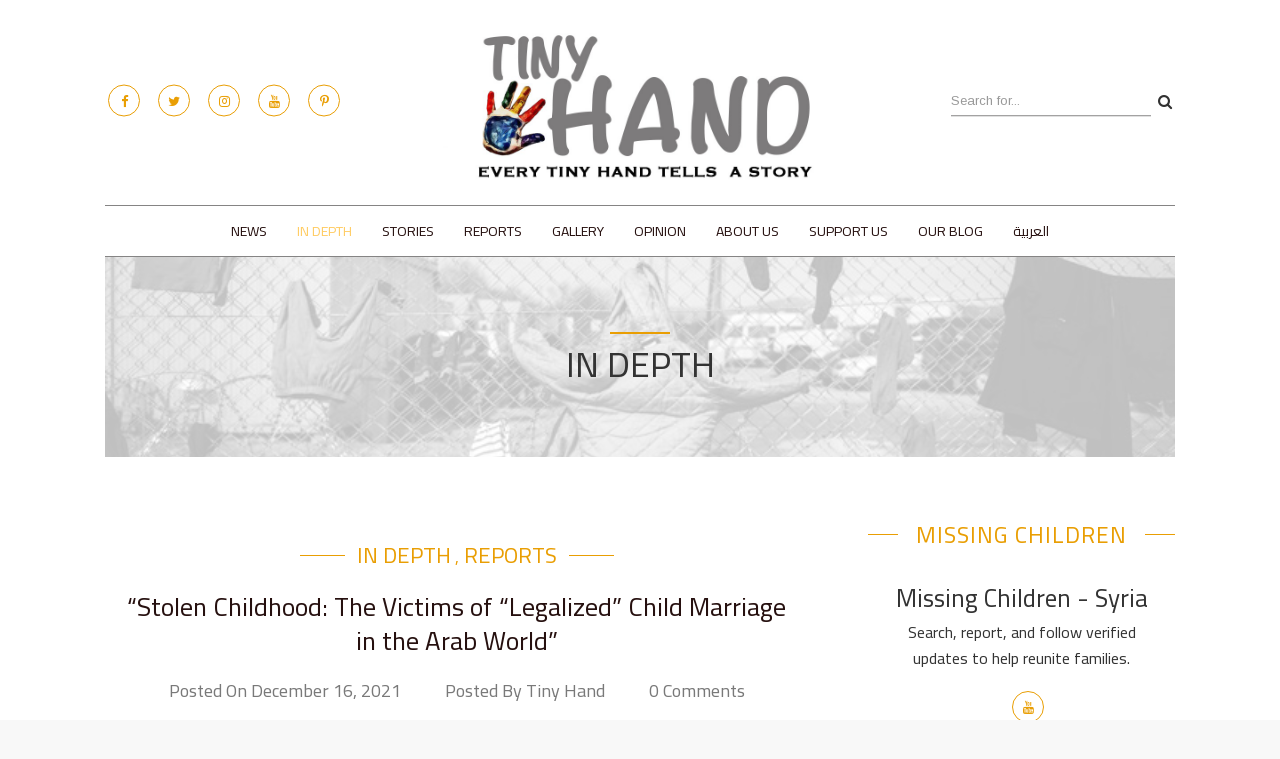

--- FILE ---
content_type: text/html; charset=UTF-8
request_url: https://tinyhand.net/category/in-depth/page/4/
body_size: 16516
content:
<!DOCTYPE html>
<html lang="en-US">
<head>
<meta charset="UTF-8">
<meta name="viewport" content="width=device-width, initial-scale=1">
<meta name="author" content="Tiny hand">


<script type="text/javascript" id="rs-js-common"> rs = {"wordpress":{"version":"6.2.2","home_url":"https:\/\/tinyhand.net\/","admin_url":"https:\/\/tinyhand.net\/wp-admin\/","admin_ajax_url":"https:\/\/tinyhand.net\/wp-admin\/admin-ajax.php","template_url":"https:\/\/tinyhand.net\/wp-content\/themes\/daisy-theme","is_admin":false,"is_home":false},"php":{"version":"7.4.33","session_id":"tsgbdctp4d926bo9kc0t1remk1"},"controls":{"meta_prefix":"rs-"},"lib":{"url":"https:\/\/tinyhand.net\/wp-content\/themes\/daisy-theme\/rslib","path":"\/home\/admin\/domains\/tinyhand.net\/public_html\/wp-content\/themes\/daisy-theme\/rslib","version":"2.1.4"},"data":[]}</script>
<meta name='robots' content='index, follow, max-image-preview:large, max-snippet:-1, max-video-preview:-1' />

	<!-- This site is optimized with the Yoast SEO plugin v20.8 - https://yoast.com/wordpress/plugins/seo/ -->
	<title>in depth Archives - Page 4 of 41 - tinyhand.net</title>
	<link rel="canonical" href="https://tinyhand.net/category/in-depth/page/4/" />
	<link rel="prev" href="https://tinyhand.net/category/in-depth/page/3/" />
	<link rel="next" href="https://tinyhand.net/category/in-depth/page/5/" />
	<meta property="og:locale" content="en_US" />
	<meta property="og:type" content="article" />
	<meta property="og:title" content="in depth Archives - Page 4 of 41 - tinyhand.net" />
	<meta property="og:url" content="https://tinyhand.net/category/in-depth/" />
	<meta property="og:site_name" content="tinyhand.net" />
	<meta property="og:image" content="https://tinyhand.net/wp-content/uploads/2022/04/tinylogo.png" />
	<meta property="og:image:width" content="900" />
	<meta property="og:image:height" content="450" />
	<meta property="og:image:type" content="image/png" />
	<meta name="twitter:card" content="summary_large_image" />
	<script type="application/ld+json" class="yoast-schema-graph">{"@context":"https://schema.org","@graph":[{"@type":"CollectionPage","@id":"https://tinyhand.net/category/in-depth/","url":"https://tinyhand.net/category/in-depth/page/4/","name":"in depth Archives - Page 4 of 41 - tinyhand.net","isPartOf":{"@id":"https://tinyhand.net/#website"},"primaryImageOfPage":{"@id":"https://tinyhand.net/category/in-depth/page/4/#primaryimage"},"image":{"@id":"https://tinyhand.net/category/in-depth/page/4/#primaryimage"},"thumbnailUrl":"https://tinyhand.net/wp-content/uploads/2024/07/Artboard_1-4.png","breadcrumb":{"@id":"https://tinyhand.net/category/in-depth/page/4/#breadcrumb"},"inLanguage":"en-US"},{"@type":"ImageObject","inLanguage":"en-US","@id":"https://tinyhand.net/category/in-depth/page/4/#primaryimage","url":"https://tinyhand.net/wp-content/uploads/2024/07/Artboard_1-4.png","contentUrl":"https://tinyhand.net/wp-content/uploads/2024/07/Artboard_1-4.png","width":2000,"height":1000},{"@type":"BreadcrumbList","@id":"https://tinyhand.net/category/in-depth/page/4/#breadcrumb","itemListElement":[{"@type":"ListItem","position":1,"name":"Home","item":"https://tinyhand.net/"},{"@type":"ListItem","position":2,"name":"in depth"}]},{"@type":"WebSite","@id":"https://tinyhand.net/#website","url":"https://tinyhand.net/","name":"tinyhand.net","description":"Every Tiny hand tells a story","publisher":{"@id":"https://tinyhand.net/#organization"},"potentialAction":[{"@type":"SearchAction","target":{"@type":"EntryPoint","urlTemplate":"https://tinyhand.net/?s={search_term_string}"},"query-input":"required name=search_term_string"}],"inLanguage":"en-US"},{"@type":"Organization","@id":"https://tinyhand.net/#organization","name":"tiny hand","url":"https://tinyhand.net/","logo":{"@type":"ImageObject","inLanguage":"en-US","@id":"https://tinyhand.net/#/schema/logo/image/","url":"https://tinyhand.net/wp-content/uploads/2019/08/WhatsApp-Image-2019-08-16-at-23.30.17-e1565987766151.jpeg","contentUrl":"https://tinyhand.net/wp-content/uploads/2019/08/WhatsApp-Image-2019-08-16-at-23.30.17-e1565987766151.jpeg","width":200,"height":160,"caption":"tiny hand"},"image":{"@id":"https://tinyhand.net/#/schema/logo/image/"}}]}</script>
	<!-- / Yoast SEO plugin. -->


<link rel='dns-prefetch' href='//fonts.googleapis.com' />
<link rel="alternate" type="application/rss+xml" title="tinyhand.net &raquo; Feed" href="https://tinyhand.net/feed/" />
<link rel="alternate" type="application/rss+xml" title="tinyhand.net &raquo; Comments Feed" href="https://tinyhand.net/comments/feed/" />
<link rel="alternate" type="application/rss+xml" title="tinyhand.net &raquo; in depth Category Feed" href="https://tinyhand.net/category/in-depth/feed/" />
<script type="text/javascript">
window._wpemojiSettings = {"baseUrl":"https:\/\/s.w.org\/images\/core\/emoji\/14.0.0\/72x72\/","ext":".png","svgUrl":"https:\/\/s.w.org\/images\/core\/emoji\/14.0.0\/svg\/","svgExt":".svg","source":{"concatemoji":"https:\/\/tinyhand.net\/wp-includes\/js\/wp-emoji-release.min.js?ver=6.2.2"}};
/*! This file is auto-generated */
!function(e,a,t){var n,r,o,i=a.createElement("canvas"),p=i.getContext&&i.getContext("2d");function s(e,t){p.clearRect(0,0,i.width,i.height),p.fillText(e,0,0);e=i.toDataURL();return p.clearRect(0,0,i.width,i.height),p.fillText(t,0,0),e===i.toDataURL()}function c(e){var t=a.createElement("script");t.src=e,t.defer=t.type="text/javascript",a.getElementsByTagName("head")[0].appendChild(t)}for(o=Array("flag","emoji"),t.supports={everything:!0,everythingExceptFlag:!0},r=0;r<o.length;r++)t.supports[o[r]]=function(e){if(p&&p.fillText)switch(p.textBaseline="top",p.font="600 32px Arial",e){case"flag":return s("\ud83c\udff3\ufe0f\u200d\u26a7\ufe0f","\ud83c\udff3\ufe0f\u200b\u26a7\ufe0f")?!1:!s("\ud83c\uddfa\ud83c\uddf3","\ud83c\uddfa\u200b\ud83c\uddf3")&&!s("\ud83c\udff4\udb40\udc67\udb40\udc62\udb40\udc65\udb40\udc6e\udb40\udc67\udb40\udc7f","\ud83c\udff4\u200b\udb40\udc67\u200b\udb40\udc62\u200b\udb40\udc65\u200b\udb40\udc6e\u200b\udb40\udc67\u200b\udb40\udc7f");case"emoji":return!s("\ud83e\udef1\ud83c\udffb\u200d\ud83e\udef2\ud83c\udfff","\ud83e\udef1\ud83c\udffb\u200b\ud83e\udef2\ud83c\udfff")}return!1}(o[r]),t.supports.everything=t.supports.everything&&t.supports[o[r]],"flag"!==o[r]&&(t.supports.everythingExceptFlag=t.supports.everythingExceptFlag&&t.supports[o[r]]);t.supports.everythingExceptFlag=t.supports.everythingExceptFlag&&!t.supports.flag,t.DOMReady=!1,t.readyCallback=function(){t.DOMReady=!0},t.supports.everything||(n=function(){t.readyCallback()},a.addEventListener?(a.addEventListener("DOMContentLoaded",n,!1),e.addEventListener("load",n,!1)):(e.attachEvent("onload",n),a.attachEvent("onreadystatechange",function(){"complete"===a.readyState&&t.readyCallback()})),(e=t.source||{}).concatemoji?c(e.concatemoji):e.wpemoji&&e.twemoji&&(c(e.twemoji),c(e.wpemoji)))}(window,document,window._wpemojiSettings);
</script>
<style type="text/css">
img.wp-smiley,
img.emoji {
	display: inline !important;
	border: none !important;
	box-shadow: none !important;
	height: 1em !important;
	width: 1em !important;
	margin: 0 0.07em !important;
	vertical-align: -0.1em !important;
	background: none !important;
	padding: 0 !important;
}
</style>
	<link rel='stylesheet' id='sb_instagram_styles-css' href='https://tinyhand.net/wp-content/themes/daisy-theme/inc/plugins/instagram-feed/css/sb-instagram-2-2.min.css?ver=2.2.1' type='text/css' media='all' />
<link rel='stylesheet' id='wp-block-library-css' href='https://tinyhand.net/wp-includes/css/dist/block-library/style.min.css?ver=6.2.2' type='text/css' media='all' />
<link rel='stylesheet' id='classic-theme-styles-css' href='https://tinyhand.net/wp-includes/css/classic-themes.min.css?ver=6.2.2' type='text/css' media='all' />
<style id='global-styles-inline-css' type='text/css'>
body{--wp--preset--color--black: #000000;--wp--preset--color--cyan-bluish-gray: #abb8c3;--wp--preset--color--white: #ffffff;--wp--preset--color--pale-pink: #f78da7;--wp--preset--color--vivid-red: #cf2e2e;--wp--preset--color--luminous-vivid-orange: #ff6900;--wp--preset--color--luminous-vivid-amber: #fcb900;--wp--preset--color--light-green-cyan: #7bdcb5;--wp--preset--color--vivid-green-cyan: #00d084;--wp--preset--color--pale-cyan-blue: #8ed1fc;--wp--preset--color--vivid-cyan-blue: #0693e3;--wp--preset--color--vivid-purple: #9b51e0;--wp--preset--gradient--vivid-cyan-blue-to-vivid-purple: linear-gradient(135deg,rgba(6,147,227,1) 0%,rgb(155,81,224) 100%);--wp--preset--gradient--light-green-cyan-to-vivid-green-cyan: linear-gradient(135deg,rgb(122,220,180) 0%,rgb(0,208,130) 100%);--wp--preset--gradient--luminous-vivid-amber-to-luminous-vivid-orange: linear-gradient(135deg,rgba(252,185,0,1) 0%,rgba(255,105,0,1) 100%);--wp--preset--gradient--luminous-vivid-orange-to-vivid-red: linear-gradient(135deg,rgba(255,105,0,1) 0%,rgb(207,46,46) 100%);--wp--preset--gradient--very-light-gray-to-cyan-bluish-gray: linear-gradient(135deg,rgb(238,238,238) 0%,rgb(169,184,195) 100%);--wp--preset--gradient--cool-to-warm-spectrum: linear-gradient(135deg,rgb(74,234,220) 0%,rgb(151,120,209) 20%,rgb(207,42,186) 40%,rgb(238,44,130) 60%,rgb(251,105,98) 80%,rgb(254,248,76) 100%);--wp--preset--gradient--blush-light-purple: linear-gradient(135deg,rgb(255,206,236) 0%,rgb(152,150,240) 100%);--wp--preset--gradient--blush-bordeaux: linear-gradient(135deg,rgb(254,205,165) 0%,rgb(254,45,45) 50%,rgb(107,0,62) 100%);--wp--preset--gradient--luminous-dusk: linear-gradient(135deg,rgb(255,203,112) 0%,rgb(199,81,192) 50%,rgb(65,88,208) 100%);--wp--preset--gradient--pale-ocean: linear-gradient(135deg,rgb(255,245,203) 0%,rgb(182,227,212) 50%,rgb(51,167,181) 100%);--wp--preset--gradient--electric-grass: linear-gradient(135deg,rgb(202,248,128) 0%,rgb(113,206,126) 100%);--wp--preset--gradient--midnight: linear-gradient(135deg,rgb(2,3,129) 0%,rgb(40,116,252) 100%);--wp--preset--duotone--dark-grayscale: url('#wp-duotone-dark-grayscale');--wp--preset--duotone--grayscale: url('#wp-duotone-grayscale');--wp--preset--duotone--purple-yellow: url('#wp-duotone-purple-yellow');--wp--preset--duotone--blue-red: url('#wp-duotone-blue-red');--wp--preset--duotone--midnight: url('#wp-duotone-midnight');--wp--preset--duotone--magenta-yellow: url('#wp-duotone-magenta-yellow');--wp--preset--duotone--purple-green: url('#wp-duotone-purple-green');--wp--preset--duotone--blue-orange: url('#wp-duotone-blue-orange');--wp--preset--font-size--small: 13px;--wp--preset--font-size--medium: 20px;--wp--preset--font-size--large: 36px;--wp--preset--font-size--x-large: 42px;--wp--preset--spacing--20: 0.44rem;--wp--preset--spacing--30: 0.67rem;--wp--preset--spacing--40: 1rem;--wp--preset--spacing--50: 1.5rem;--wp--preset--spacing--60: 2.25rem;--wp--preset--spacing--70: 3.38rem;--wp--preset--spacing--80: 5.06rem;--wp--preset--shadow--natural: 6px 6px 9px rgba(0, 0, 0, 0.2);--wp--preset--shadow--deep: 12px 12px 50px rgba(0, 0, 0, 0.4);--wp--preset--shadow--sharp: 6px 6px 0px rgba(0, 0, 0, 0.2);--wp--preset--shadow--outlined: 6px 6px 0px -3px rgba(255, 255, 255, 1), 6px 6px rgba(0, 0, 0, 1);--wp--preset--shadow--crisp: 6px 6px 0px rgba(0, 0, 0, 1);}:where(.is-layout-flex){gap: 0.5em;}body .is-layout-flow > .alignleft{float: left;margin-inline-start: 0;margin-inline-end: 2em;}body .is-layout-flow > .alignright{float: right;margin-inline-start: 2em;margin-inline-end: 0;}body .is-layout-flow > .aligncenter{margin-left: auto !important;margin-right: auto !important;}body .is-layout-constrained > .alignleft{float: left;margin-inline-start: 0;margin-inline-end: 2em;}body .is-layout-constrained > .alignright{float: right;margin-inline-start: 2em;margin-inline-end: 0;}body .is-layout-constrained > .aligncenter{margin-left: auto !important;margin-right: auto !important;}body .is-layout-constrained > :where(:not(.alignleft):not(.alignright):not(.alignfull)){max-width: var(--wp--style--global--content-size);margin-left: auto !important;margin-right: auto !important;}body .is-layout-constrained > .alignwide{max-width: var(--wp--style--global--wide-size);}body .is-layout-flex{display: flex;}body .is-layout-flex{flex-wrap: wrap;align-items: center;}body .is-layout-flex > *{margin: 0;}:where(.wp-block-columns.is-layout-flex){gap: 2em;}.has-black-color{color: var(--wp--preset--color--black) !important;}.has-cyan-bluish-gray-color{color: var(--wp--preset--color--cyan-bluish-gray) !important;}.has-white-color{color: var(--wp--preset--color--white) !important;}.has-pale-pink-color{color: var(--wp--preset--color--pale-pink) !important;}.has-vivid-red-color{color: var(--wp--preset--color--vivid-red) !important;}.has-luminous-vivid-orange-color{color: var(--wp--preset--color--luminous-vivid-orange) !important;}.has-luminous-vivid-amber-color{color: var(--wp--preset--color--luminous-vivid-amber) !important;}.has-light-green-cyan-color{color: var(--wp--preset--color--light-green-cyan) !important;}.has-vivid-green-cyan-color{color: var(--wp--preset--color--vivid-green-cyan) !important;}.has-pale-cyan-blue-color{color: var(--wp--preset--color--pale-cyan-blue) !important;}.has-vivid-cyan-blue-color{color: var(--wp--preset--color--vivid-cyan-blue) !important;}.has-vivid-purple-color{color: var(--wp--preset--color--vivid-purple) !important;}.has-black-background-color{background-color: var(--wp--preset--color--black) !important;}.has-cyan-bluish-gray-background-color{background-color: var(--wp--preset--color--cyan-bluish-gray) !important;}.has-white-background-color{background-color: var(--wp--preset--color--white) !important;}.has-pale-pink-background-color{background-color: var(--wp--preset--color--pale-pink) !important;}.has-vivid-red-background-color{background-color: var(--wp--preset--color--vivid-red) !important;}.has-luminous-vivid-orange-background-color{background-color: var(--wp--preset--color--luminous-vivid-orange) !important;}.has-luminous-vivid-amber-background-color{background-color: var(--wp--preset--color--luminous-vivid-amber) !important;}.has-light-green-cyan-background-color{background-color: var(--wp--preset--color--light-green-cyan) !important;}.has-vivid-green-cyan-background-color{background-color: var(--wp--preset--color--vivid-green-cyan) !important;}.has-pale-cyan-blue-background-color{background-color: var(--wp--preset--color--pale-cyan-blue) !important;}.has-vivid-cyan-blue-background-color{background-color: var(--wp--preset--color--vivid-cyan-blue) !important;}.has-vivid-purple-background-color{background-color: var(--wp--preset--color--vivid-purple) !important;}.has-black-border-color{border-color: var(--wp--preset--color--black) !important;}.has-cyan-bluish-gray-border-color{border-color: var(--wp--preset--color--cyan-bluish-gray) !important;}.has-white-border-color{border-color: var(--wp--preset--color--white) !important;}.has-pale-pink-border-color{border-color: var(--wp--preset--color--pale-pink) !important;}.has-vivid-red-border-color{border-color: var(--wp--preset--color--vivid-red) !important;}.has-luminous-vivid-orange-border-color{border-color: var(--wp--preset--color--luminous-vivid-orange) !important;}.has-luminous-vivid-amber-border-color{border-color: var(--wp--preset--color--luminous-vivid-amber) !important;}.has-light-green-cyan-border-color{border-color: var(--wp--preset--color--light-green-cyan) !important;}.has-vivid-green-cyan-border-color{border-color: var(--wp--preset--color--vivid-green-cyan) !important;}.has-pale-cyan-blue-border-color{border-color: var(--wp--preset--color--pale-cyan-blue) !important;}.has-vivid-cyan-blue-border-color{border-color: var(--wp--preset--color--vivid-cyan-blue) !important;}.has-vivid-purple-border-color{border-color: var(--wp--preset--color--vivid-purple) !important;}.has-vivid-cyan-blue-to-vivid-purple-gradient-background{background: var(--wp--preset--gradient--vivid-cyan-blue-to-vivid-purple) !important;}.has-light-green-cyan-to-vivid-green-cyan-gradient-background{background: var(--wp--preset--gradient--light-green-cyan-to-vivid-green-cyan) !important;}.has-luminous-vivid-amber-to-luminous-vivid-orange-gradient-background{background: var(--wp--preset--gradient--luminous-vivid-amber-to-luminous-vivid-orange) !important;}.has-luminous-vivid-orange-to-vivid-red-gradient-background{background: var(--wp--preset--gradient--luminous-vivid-orange-to-vivid-red) !important;}.has-very-light-gray-to-cyan-bluish-gray-gradient-background{background: var(--wp--preset--gradient--very-light-gray-to-cyan-bluish-gray) !important;}.has-cool-to-warm-spectrum-gradient-background{background: var(--wp--preset--gradient--cool-to-warm-spectrum) !important;}.has-blush-light-purple-gradient-background{background: var(--wp--preset--gradient--blush-light-purple) !important;}.has-blush-bordeaux-gradient-background{background: var(--wp--preset--gradient--blush-bordeaux) !important;}.has-luminous-dusk-gradient-background{background: var(--wp--preset--gradient--luminous-dusk) !important;}.has-pale-ocean-gradient-background{background: var(--wp--preset--gradient--pale-ocean) !important;}.has-electric-grass-gradient-background{background: var(--wp--preset--gradient--electric-grass) !important;}.has-midnight-gradient-background{background: var(--wp--preset--gradient--midnight) !important;}.has-small-font-size{font-size: var(--wp--preset--font-size--small) !important;}.has-medium-font-size{font-size: var(--wp--preset--font-size--medium) !important;}.has-large-font-size{font-size: var(--wp--preset--font-size--large) !important;}.has-x-large-font-size{font-size: var(--wp--preset--font-size--x-large) !important;}
.wp-block-navigation a:where(:not(.wp-element-button)){color: inherit;}
:where(.wp-block-columns.is-layout-flex){gap: 2em;}
.wp-block-pullquote{font-size: 1.5em;line-height: 1.6;}
</style>
<link rel='stylesheet' id='wpml-blocks-css' href='https://tinyhand.net/wp-content/plugins/sitepress-multilingual-cms/dist/css/blocks/styles.css?ver=4.6.3' type='text/css' media='all' />
<link rel='stylesheet' id='contact-form-7-css' href='https://tinyhand.net/wp-content/plugins/contact-form-7/includes/css/styles.css?ver=5.7.6' type='text/css' media='all' />
<link rel='stylesheet' id='wpml-menu-item-0-css' href='//tinyhand.net/wp-content/plugins/sitepress-multilingual-cms/templates/language-switchers/menu-item/style.min.css?ver=1' type='text/css' media='all' />
<link rel='stylesheet' id='rs-page-style-css' href='https://tinyhand.net/wp-content/themes/daisy-theme/rslib/minify/load.php?load=styles&#038;k=3368e3867279c6ad2b2fa852b1573345&#038;ver=6.2.2' type='text/css' media='all' />
<link rel='stylesheet' id='rst_custom_enqueue_google_font-css' href='//fonts.googleapis.com/css?family=Arapey:400|Arimo:400|Arapey:400|Arapey:400|Arapey:400|Arapey:400|Arapey:400|Arapey:400|Arapey:400|Arapey:400' type='text/css' media='all' />
<link rel='stylesheet' id='css-bootstrap-css' href='https://tinyhand.net/wp-content/themes/daisy-theme/css/bootstrap.min.css?ver=6.2.2' type='text/css' media='all' />
<link rel='stylesheet' id='css-font-awesome-css' href='https://tinyhand.net/wp-content/themes/daisy-theme/fonts/font-awesome/font-awesome.min.css?ver=6.2.2' type='text/css' media='all' />
<link rel='stylesheet' id='css-arabic-css' href='https://tinyhand.net/wp-content/themes/daisy-theme/fonts/fonts/stylesheet.css?ver=6.2.2' type='text/css' media='all' />
<link rel='stylesheet' id='css-animate-css' href='https://tinyhand.net/wp-content/themes/daisy-theme/css/animate.css?ver=6.2.2' type='text/css' media='all' />
<link rel='stylesheet' id='css-owl.carousel-css' href='https://tinyhand.net/wp-content/themes/daisy-theme/js/owl-carousel/owl.carousel.css?ver=6.2.2' type='text/css' media='all' />
<link rel='stylesheet' id='css-owl.theme-css' href='https://tinyhand.net/wp-content/themes/daisy-theme/js/owl-carousel/owl.theme.css?ver=6.2.2' type='text/css' media='all' />
<link rel='stylesheet' id='css-selectbox-css' href='https://tinyhand.net/wp-content/themes/daisy-theme/rslib/scripts/jquery.rs.selectbox/jquery.rs.selectbox.css?ver=6.2.2' type='text/css' media='all' />
<link rel='stylesheet' id='css-slider-pro-css' href='https://tinyhand.net/wp-content/themes/daisy-theme/js/slider-pro/slider-pro.min.css?ver=6.2.2' type='text/css' media='all' />
<link rel='stylesheet' id='css-style-css' href='https://tinyhand.net/wp-content/themes/daisy-theme/css/style.css?ver=6.2.2' type='text/css' media='all' />
<link rel='stylesheet' id='css-box-css' href='https://tinyhand.net/wp-content/themes/daisy-theme/css/box.css?ver=6.2.2' type='text/css' media='all' />
<link rel='stylesheet' id='css-responsive-css' href='https://tinyhand.net/wp-content/themes/daisy-theme/css/responsive.css?ver=6.2.2' type='text/css' media='all' />
<link rel='stylesheet' id='rst-style-css' href='https://tinyhand.net/wp-content/themes/daisy-theme/style.css?ver=6.2.2' type='text/css' media='all' />
<link rel='stylesheet' id='daisy_fonts-css' href='https://fonts.googleapis.com/css?family=Arimo%3A400%2C400i%2C700%2C700i%7CPlayfair+Display%3A400%2C400i%2C700%2C700i%2C900%2C900i%7CArapey%3A400%2C400i%7CNiconne&#038;subset=latin%2Clatin-ext' type='text/css' media='all' />
<link rel='stylesheet' id='rst-font-for-frontend-css' href='https://tinyhand.net/wp-content/themes/daisy-theme/rslib/customize/rst-writerCSS.min.css?ver=20260126100622' type='text/css' media='all' />
<script type='text/javascript' src='https://tinyhand.net/wp-includes/js/jquery/jquery.min.js?ver=3.6.4' id='jquery-core-js'></script>
<script type='text/javascript' src='https://tinyhand.net/wp-includes/js/jquery/jquery-migrate.min.js?ver=3.4.0' id='jquery-migrate-js'></script>
<script type='text/javascript' id='wpml-cookie-js-extra'>
/* <![CDATA[ */
var wpml_cookies = {"wp-wpml_current_language":{"value":"en","expires":1,"path":"\/"}};
var wpml_cookies = {"wp-wpml_current_language":{"value":"en","expires":1,"path":"\/"}};
/* ]]> */
</script>
<script type='text/javascript' src='https://tinyhand.net/wp-content/plugins/sitepress-multilingual-cms/res/js/cookies/language-cookie.js?ver=4.6.3' id='wpml-cookie-js'></script>
<script type='text/javascript' src='https://tinyhand.net/wp-content/themes/daisy-theme/rslib/controls/group/group.js?ver=6.2.2' id='rs-group-js'></script>
<script type='text/javascript' src='https://tinyhand.net/wp-content/themes/daisy-theme/js/modernizr.custom.js?ver=6.2.2' id='js-modernizr-js'></script>
<link rel="https://api.w.org/" href="https://tinyhand.net/wp-json/" /><link rel="alternate" type="application/json" href="https://tinyhand.net/wp-json/wp/v2/categories/426" /><link rel="EditURI" type="application/rsd+xml" title="RSD" href="https://tinyhand.net/xmlrpc.php?rsd" />
<link rel="wlwmanifest" type="application/wlwmanifest+xml" href="https://tinyhand.net/wp-includes/wlwmanifest.xml" />
<meta name="generator" content="WordPress 6.2.2" />
<meta name="generator" content="WPML ver:4.6.3 stt:5,1;" />
    <style type="text/css" id="customize-css">
	.custom-logo img ,.rst-logo-img img{ max-width: 400px }.custom-logo img,.rst-logo-img img { max-height: 350px }#top-header, #rst-header,.inner-main-header #top-header { padding-top: 5px }#top-header, #rst-header,.inner-main-header #top-header { padding-bottom: 0px }#headerSlider,#headerSlider4{ margin-top: 35px !important}    </style>
    <link id="customizer-font_heading" rel="stylesheet" type="text/css" href="//fonts.googleapis.com/css?family=Arapey:400"><link id="customizer-font_body" rel="stylesheet" type="text/css" href="//fonts.googleapis.com/css?family=Arimo:400"><link id="customizer-font_h1" rel="stylesheet" type="text/css" href="//fonts.googleapis.com/css?family=Arapey:400,500"><link id="customizer-font_h2" rel="stylesheet" type="text/css" href="//fonts.googleapis.com/css?family=Arapey:400,500"><link id="customizer-font_h3" rel="stylesheet" type="text/css" href="//fonts.googleapis.com/css?family=Arapey:400,500"><link id="customizer-font_h4" rel="stylesheet" type="text/css" href="//fonts.googleapis.com/css?family=Arapey:400,500"><link id="customizer-font_h5" rel="stylesheet" type="text/css" href="//fonts.googleapis.com/css?family=Arapey:400,500"><link id="customizer-font_h6" rel="stylesheet" type="text/css" href="//fonts.googleapis.com/css?family=Arapey:400,500"><link id="customizer-font_sub_menu" rel="stylesheet" type="text/css" href="//fonts.googleapis.com/css?family=Arapey:400"><link id="customizer-font_reading_font" rel="stylesheet" type="text/css" href="//fonts.googleapis.com/css?family=Arapey:400,500">	
	<!--Customizer CSS--> 
      <style type="text/css" id="customize-change-css">
           .custom-logo img ,.rst-logo-img img{ max-width: 400px }.custom-logo img,.rst-logo-img img { max-height: 350px }#top-header, #rst-header,.inner-main-header #top-header { padding-top: 5px }#top-header, #rst-header,.inner-main-header #top-header { padding-bottom: 0px }#headerSlider,#headerSlider4{ margin-top: 35px !important}.post-detail h1{font-size:36px;line-height:35px;}.inner-banner h1,#tf-page-header h2, #tf-page-header h1{font-size:36px;line-height:35px;letter-spacing:0px;text-transform:uppercase;}.post-detail h2,.grid .post-detail h2{font-size:26px;line-height:34px;}.rst-inner-post-item-large-custom .post-detail h2{font-size:32px;line-height:34px;}.title, .comment-reply-title span, .meta-cat{font-family:Arapey;font-weight:400;}body,p{font-family:Arimo;font-weight:400;font-size:16px;line-height:26px;}h1{font-family:Arapey;font-weight:500;font-size:37px;line-height:40px;}h2{font-family:Arapey;font-weight:500;font-size:32px;line-height:34px;}h3{font-family:Arapey;font-weight:500;font-size:22px;line-height:25px;}h4{font-family:Arapey;font-weight:500;font-size:20px;line-height:24px;}h5{font-family:Arapey;font-weight:500;font-size:17px;line-height:22px;}h6{font-family:Arapey;font-weight:500;font-size:17px;line-height:20px;}.navbar-default .navbar-nav li a{font-family:Arial, Helvetica, sans-serif;font-weight:400;font-size:14px;line-height:20px;}.navbar-default .navbar-nav .sub-menu  li  a{font-family:Arapey;font-weight:400;font-size:14px;line-height:18px;}.txt-link{font-family:Arapey;font-weight:500;font-size:16px;line-height:25px;}#wrapper{background-color:#ffffff;background-repeat:repeat;} 
      </style> 
      <!--/Customizer CSS-->
			<script type='text/javascript'>
			function rst_blocks() {
				this.atts = '';
				this.url = '';
			}
		</script>
		<meta name="generator" content="Elementor 3.13.3; features: e_dom_optimization, e_optimized_assets_loading, e_optimized_css_loading, a11y_improvements, additional_custom_breakpoints; settings: css_print_method-external, google_font-enabled, font_display-auto">
<link rel="icon" href="https://tinyhand.net/wp-content/uploads/2019/08/cropped-Screen-Shot-2019-08-30-at-18.22.56-32x32.png" sizes="32x32" />
<link rel="icon" href="https://tinyhand.net/wp-content/uploads/2019/08/cropped-Screen-Shot-2019-08-30-at-18.22.56-192x192.png" sizes="192x192" />
<link rel="apple-touch-icon" href="https://tinyhand.net/wp-content/uploads/2019/08/cropped-Screen-Shot-2019-08-30-at-18.22.56-180x180.png" />
<meta name="msapplication-TileImage" content="https://tinyhand.net/wp-content/uploads/2019/08/cropped-Screen-Shot-2019-08-30-at-18.22.56-270x270.png" />
		<style type="text/css" id="wp-custom-css">
			.widget_wysija_cont p label,.form-control, .newsletter-firstname, .newsletter-email, #subscribe-email input, .wysija-input {
    font-family: auto;
}

/* navbar */
nav .navbar-collapse{
	padding: 0;
}

/* AMBASSADORS Form */
.amb-form{
	background-color: #f9f9f9 !important;
	padding: 20px !important;
	border-radius: 10px !important;
	box-shadow: 0 0 5px #cccc !important;
	margin-top: 25px !important
}

.ab-input input{
	border-radius: 10px !important;
	border: none !important;
	box-shadow: 0 0 5px #dddd !important
}

.amb-btn{
	  background-color: transparent !important;
    border: 1px solid #e99e03 !important;
    border-radius: 10px !important;
    padding: 10px 30px !important;
    color: #e99e03 !important;
}

/* wedige title */
.wedTitle{
	margin-bottom: -5px !important;
}

.par-wed{
	margin-bottom: -42px;
}


.btn-wd a{
	border: none !important;
}

#wpsm_counter_b_row_5814 .wpsm_counterbox{
	margin-top: 0 !important;
	margin-bottom: 0 !important
}

element.style {
}
@media (max-width: 767px){
	ul.nav.navbar-nav.nav-center{
		visibility: visible;
	}
	#sb_instagram .sbi_photo img {
    display: none!important;
}
}

#tf-menu {
	letter-spacing: 1px;}

.rtl ul.sub-menu {
    text-align: right;
}		</style>
		<!-- HTML5 shim and Respond.js for IE8 support of HTML5 elements and media queries -->
<!-- WARNING: Respond.js doesn't work if you view the page via file:// -->
<!--[if lt IE 9]>
  <script src="https://oss.maxcdn.com/html5shiv/3.7.2/html5shiv.min.js"></script>
  <script src="https://oss.maxcdn.com/respond/1.4.2/respond.min.js"></script>
<![endif]-->

</head>
<body class="archive paged category category-in-depth category-426 paged-4 category-paged-4 group-blog elementor-default elementor-kit-5755">	
	<div id="wrapper" class="wrapper-full">	<div class="rst-header">
	<!-- Top Header With Logo ====================================-->	
	<div class="container">
		<div class="inner-main-header">
			
			<div id="top-header" class="custom-logo">	
				<div class="text-center">		
					
						<div class="rst-logo-img">
							<a href="https://tinyhand.net">				
												
								<img src="https://tinyhand.net/wp-content/uploads/2022/04/tinylogo.png" alt="" />				
											
							</a>	
						</div>
								
				</div>
			</div>	
						<div class="social-custom">
				<ul class="list-inline social"><!-- Social Share -->
		<li>
	<a target="_blank" href="https://www.facebook.com/tinyhandstories/?modal=admin_todo_tour"><i class="fa fa-facebook"></i></a>
	</li>
				<li>
	<a target="_blank" href="https://twitter.com/tinyhand5"><i class="fa fa-twitter"></i></a>
	</li>
				<li>
	<a target="_blank" href="https://www.instagram.com/tiny___hand/?hl=en"><i class="fa fa-instagram"></i></a>
	</li>
			<li>
	<a target="_blank" href="https://www.youtube.com/channel/UCOJdfYIS1X6hSod2BHbnVVA"><i class="fa fa-youtube"></i></a>
	</li>
						<li>
	<a target="_blank" href="https://www.pinterest.com/0iib3dw39pmtz4ru7fc12h925c0htt/"><i class="fa fa-pinterest-p"></i></a>
	</li>
							</ul>				</div>
									<form class="daisy-search-form" action="https://tinyhand.net">
			       				<input type="text" class="form-control" placeholder="Search for..." name="s">
				<button><i class="fa fa-search"></i></button>
			</form>
					</div>
	</div>
	<div class="container">	
		<nav id="tf-menu" class="navbar navbar-default">	
			<!-- Brand and toggle get grouped for better mobile display -->	
			<div class="navbar-header">			
				<button type="button" class="navbar-toggle collapsed" data-toggle="collapse" data-target="#bs-example-navbar-collapse-1">			
					<span class="sr-only">Toggle navigation</span>				
					<span class="icon-bar"></span>				
					<span class="icon-bar"></span>			
					<span class="icon-bar"></span>		
				</button>		
			</div>		
			<!-- Collect the nav links, forms, and other content for toggling -->	
			<div class="collapse navbar-collapse" id="bs-example-navbar-collapse-1">	
				<ul id="menu-home-2" class="rst-nav-menu nav navbar-nav nav-center"><li id="menu-item-429" class="menu-item menu-item-type-taxonomy menu-item-object-category menu-item-429"><a href="https://tinyhand.net/category/news/">News</a></li>
<li id="menu-item-4119" class="menu-item menu-item-type-taxonomy menu-item-object-category current-menu-item menu-item-4119"><a href="https://tinyhand.net/category/in-depth/" aria-current="page">in depth</a></li>
<li id="menu-item-432" class="menu-item menu-item-type-taxonomy menu-item-object-category menu-item-432"><a href="https://tinyhand.net/category/stories1/">Stories</a></li>
<li id="menu-item-431" class="menu-item menu-item-type-taxonomy menu-item-object-category menu-item-431"><a href="https://tinyhand.net/category/question/">Reports</a></li>
<li id="menu-item-5659" class="menu-item menu-item-type-custom menu-item-object-custom menu-item-has-children menu-item-5659"><a href="#">Gallery</a>
<ul class="sub-menu">
	<li id="menu-item-430" class="menu-item menu-item-type-taxonomy menu-item-object-category menu-item-430"><a href="https://tinyhand.net/category/images-images/">Images</a></li>
	<li id="menu-item-1012" class="menu-item menu-item-type-taxonomy menu-item-object-category menu-item-1012"><a href="https://tinyhand.net/category/video/">Video</a></li>
</ul>
</li>
<li id="menu-item-428" class="menu-item menu-item-type-taxonomy menu-item-object-category menu-item-428"><a href="https://tinyhand.net/category/opinion/">Opinion</a></li>
<li id="menu-item-5660" class="menu-item menu-item-type-custom menu-item-object-custom menu-item-has-children menu-item-5660"><a href="#">About Us</a>
<ul class="sub-menu">
	<li id="menu-item-334" class="menu-item menu-item-type-post_type menu-item-object-page menu-item-334"><a href="https://tinyhand.net/about-me-2/about-us/">Why Tinyhand</a></li>
	<li id="menu-item-5639" class="menu-item menu-item-type-post_type menu-item-object-page menu-item-5639"><a href="https://tinyhand.net/privacy-policy/">Privacy Policy</a></li>
	<li id="menu-item-5642" class="menu-item menu-item-type-post_type menu-item-object-page menu-item-5642"><a href="https://tinyhand.net/terms-of-condition/">Terms of Condition</a></li>
</ul>
</li>
<li id="menu-item-5701" class="menu-item menu-item-type-custom menu-item-object-custom menu-item-has-children menu-item-5701"><a href="#">support us</a>
<ul class="sub-menu">
	<li id="menu-item-5429" class="menu-item menu-item-type-post_type menu-item-object-page menu-item-5429"><a href="https://tinyhand.net/support-us/">Donation</a></li>
	<li id="menu-item-5676" class="menu-item menu-item-type-post_type menu-item-object-page menu-item-5676"><a href="https://tinyhand.net/ambassadors/">ambassadors</a></li>
</ul>
</li>
<li id="menu-item-8846" class="menu-item menu-item-type-taxonomy menu-item-object-category menu-item-8846"><a href="https://tinyhand.net/category/blog/">Our Blog</a></li>
<li id="menu-item-wpml-ls-19-ar" class="menu-item wpml-ls-slot-19 wpml-ls-item wpml-ls-item-ar wpml-ls-menu-item wpml-ls-first-item wpml-ls-last-item menu-item-type-wpml_ls_menu_item menu-item-object-wpml_ls_menu_item menu-item-wpml-ls-19-ar"><a title="العربية" href="https://tinyhand.net/ar/category/%d9%81%d9%8a-%d8%a7%d9%84%d8%b9%d9%85%d9%82/"><span class="wpml-ls-native" lang="ar">العربية</span></a></li>
</ul>		
			</div><!-- /.navbar-collapse --> 	
		</nav>
	</div><!-- /.container-fluid -->
</div>	

		<!-- Page Title
====================================-->
<div class="container">
				<div id="tf-page-header" class="header-bg" data-bg="https://tinyhand.net/wp-content/uploads/2020/04/shutterstock_1036774816-1.jpg">
			<div class="inner-banner">
								<h5>
				this is a page for				</h5>
				<hr>
								<h1>in depth</h1>							</div>
		</div>
	</div>
	<!-- Blog Body 
    ====================================-->
	    <div id="tf-content">
        <div class="container"><!-- Container -->
			            <div class=" row has-sidebar-right" data-sticky_parent=""><!-- Row -->
												  
				                <div class="col-sm-8 pull-left"> <!-- Left Content for Blog Posts -->
										<div class="row     column-2">
					
											
													<div id="post-6037" class="post-block col-md-12 post-6037 post type-post status-publish format-standard has-post-thumbnail hentry category-in-depth category-question tag-tiny-hand"> <!-- Post #1-->
	<div class="post-detail">
					<div class="meta-cat">
				<a href="https://tinyhand.net/category/in-depth/" rel="category tag">in depth</a>,<a href="https://tinyhand.net/category/question/" rel="category tag">Reports</a>			</div>
				
		<h2><a href="https://tinyhand.net/stolen-childhood-the-victims-of-legalized-child-marriage-in-the-arab-world-how-legal-loopholes-help-child-marriage-rob-girls-of-their-opportunities/">“Stolen Childhood: The Victims of “Legalized” Child Marriage in the Arab World”</a></h2> <!-- Post Title-->
		<div class="metas">
									<a href="https://tinyhand.net/2021/12/16/" class="meta-date">posted on December 16, 2021</a>
											<a href="https://tinyhand.net/author/tiny-hand/" class="meta-author">posted by Tiny Hand</a>
											<a href="https://tinyhand.net/stolen-childhood-the-victims-of-legalized-child-marriage-in-the-arab-world-how-legal-loopholes-help-child-marriage-rob-girls-of-their-opportunities/#respond" class="meta-comment">0 Comments</a>
							</div>
	</div>
	
	<div class="img-wrap text-center"> <!-- Image Wrap -->
		<a href="https://tinyhand.net/stolen-childhood-the-victims-of-legalized-child-marriage-in-the-arab-world-how-legal-loopholes-help-child-marriage-rob-girls-of-their-opportunities/">
					<img  class="img-responsive" src="https://tinyhand.net/wp-content/uploads/2020/05/early.jpg" alt="" /></a>
				
	</div>
		<div class="rst-post-excerpt">
		<p>Feeling helpless with tears pouring down her face, an Iraqi mother held her mobile phone and went live addressing the audience on social media, begging everyone to help her in her ordeal&#8230;.</p>
	</div>
		<div class="text-center">
				<a href="https://tinyhand.net/stolen-childhood-the-victims-of-legalized-child-marriage-in-the-arab-world-how-legal-loopholes-help-child-marriage-rob-girls-of-their-opportunities/" class="btn btn-default tf-btn txt-link">Continue reading...</a>
			</div>
</div><!-- end Post #1-->

													<div id="post-5482" class="post-block col-md-12 post-5482 post type-post status-publish format-standard has-post-thumbnail hentry category-in-depth tag-yemen"> <!-- Post #1-->
	<div class="post-detail">
					<div class="meta-cat">
				<a href="https://tinyhand.net/category/in-depth/" rel="category tag">in depth</a>			</div>
				
		<h2><a href="https://tinyhand.net/children-behind-bars-in-yemen/">Children Behind Bars in Yemen</a></h2> <!-- Post Title-->
		<div class="metas">
									<a href="https://tinyhand.net/2021/09/09/" class="meta-date">posted on September 9, 2021</a>
											<a href="https://tinyhand.net/author/tiny-hand/" class="meta-author">posted by Tiny Hand</a>
											<a href="https://tinyhand.net/children-behind-bars-in-yemen/#respond" class="meta-comment">0 Comments</a>
							</div>
	</div>
	
	<div class="img-wrap text-center"> <!-- Image Wrap -->
		<a href="https://tinyhand.net/children-behind-bars-in-yemen/">
					<img  class="img-responsive" src="https://tinyhand.net/wp-content/uploads/2021/09/٢٠٢١٠٢٢٧_١٠٥٨٠٥-1-scaled.jpg" alt="" /></a>
				
	</div>
		<div class="rst-post-excerpt">
		<p>On Sunday, June 6th, at 9:30am, Mrs. Fadia – characters&#8217; names have been ch anged to preserve their privacy – was standing in front of the gateway to a place she had gone a long way to reach. The gatekeeper inquired about the reason for her arrival and the purpose of entry while checking a plastic bag, on which a local company advertisement was printed, used for bringing some stuff for the visit&#8230;.</p>
	</div>
		<div class="text-center">
				<a href="https://tinyhand.net/children-behind-bars-in-yemen/" class="btn btn-default tf-btn txt-link">Continue reading...</a>
			</div>
</div><!-- end Post #1-->

													<div id="post-5377" class="post-block col-md-12 post-5377 post type-post status-publish format-standard has-post-thumbnail hentry category-in-depth category-stories1 tag-tiny-hand"> <!-- Post #1-->
	<div class="post-detail">
					<div class="meta-cat">
				<a href="https://tinyhand.net/category/in-depth/" rel="category tag">in depth</a>,<a href="https://tinyhand.net/category/stories1/" rel="category tag">Stories</a>			</div>
				
		<h2><a href="https://tinyhand.net/back-from-death-mumtaz-her-little-girl-survive-myanmar-genocide/">Back from Death: Mumtaz, Her Little Girl Survive Myanmar Genocide</a></h2> <!-- Post Title-->
		<div class="metas">
									<a href="https://tinyhand.net/2021/08/23/" class="meta-date">posted on August 23, 2021</a>
											<a href="https://tinyhand.net/author/tiny-hand/" class="meta-author">posted by Tiny Hand</a>
											<a href="https://tinyhand.net/back-from-death-mumtaz-her-little-girl-survive-myanmar-genocide/#respond" class="meta-comment">0 Comments</a>
							</div>
	</div>
	
	<div class="img-wrap text-center"> <!-- Image Wrap -->
		<a href="https://tinyhand.net/back-from-death-mumtaz-her-little-girl-survive-myanmar-genocide/">
					<img  class="img-responsive" src="https://tinyhand.net/wp-content/uploads/2021/08/Screen-Shot-2021-08-22-at-17.23.11-1.png" alt="" /></a>
				
	</div>
		<div class="rst-post-excerpt">
		<p>This is Mumtaz. She is a housewife and mother of four children. Among them is a sole girl, Razia&#8230;.</p>
	</div>
		<div class="text-center">
				<a href="https://tinyhand.net/back-from-death-mumtaz-her-little-girl-survive-myanmar-genocide/" class="btn btn-default tf-btn txt-link">Continue reading...</a>
			</div>
</div><!-- end Post #1-->

													<div id="post-5282" class="post-block col-md-12 post-5282 post type-post status-publish format-standard has-post-thumbnail hentry category-in-depth category-stories1 tag-tiny-hand"> <!-- Post #1-->
	<div class="post-detail">
					<div class="meta-cat">
				<a href="https://tinyhand.net/category/in-depth/" rel="category tag">in depth</a>,<a href="https://tinyhand.net/category/stories1/" rel="category tag">Stories</a>			</div>
				
		<h2><a href="https://tinyhand.net/have-you-tried-to-make-your-life-and-the-lives-of-children-around-you-a-story/">Have you tried to make your life and the lives of children around you a &#8220;story&#8221;?!</a></h2> <!-- Post Title-->
		<div class="metas">
									<a href="https://tinyhand.net/2021/07/18/" class="meta-date">posted on July 18, 2021</a>
											<a href="https://tinyhand.net/author/tiny-hand/" class="meta-author">posted by Tiny Hand</a>
											<a href="https://tinyhand.net/have-you-tried-to-make-your-life-and-the-lives-of-children-around-you-a-story/#respond" class="meta-comment">0 Comments</a>
							</div>
	</div>
	
	<div class="img-wrap text-center"> <!-- Image Wrap -->
		<a href="https://tinyhand.net/have-you-tried-to-make-your-life-and-the-lives-of-children-around-you-a-story/">
					<img  class="img-responsive" src="https://tinyhand.net/wp-content/uploads/2021/07/eugenio-mazzone-6ywyo2qtaZ8-unsplash-1-scaled.jpg" alt="" /></a>
				
	</div>
		<div class="rst-post-excerpt">
		<p>A breeze blew turning the book page then came out a beautiful modest little girl. The smile never leaves her face. That girl grew up but she has never forgot that book with its different stories that taught her how to dream&#8230;.</p>
	</div>
		<div class="text-center">
				<a href="https://tinyhand.net/have-you-tried-to-make-your-life-and-the-lives-of-children-around-you-a-story/" class="btn btn-default tf-btn txt-link">Continue reading...</a>
			</div>
</div><!-- end Post #1-->

													<div id="post-5205" class="post-block col-md-12 post-5205 post type-post status-publish format-video has-post-thumbnail hentry category-in-depth category-blog category-video tag-syria post_format-post-format-video"> <!-- Post #1-->
	<div class="post-detail">
					<div class="meta-cat">
				<a href="https://tinyhand.net/category/in-depth/" rel="category tag">in depth</a>,<a href="https://tinyhand.net/category/blog/" rel="category tag">Our Blog</a>,<a href="https://tinyhand.net/category/video/" rel="category tag">Video</a>			</div>
				
		<h2><a href="https://tinyhand.net/a-syrian-story-a-documentary-by-tiny-hand-save-the-children/">A Syrian Story: A documentary By Tiny Hand &#038; Save The Children</a></h2> <!-- Post Title-->
		<div class="metas">
									<a href="https://tinyhand.net/2021/06/03/" class="meta-date">posted on June 3, 2021</a>
											<a href="https://tinyhand.net/author/tiny-hand/" class="meta-author">posted by Tiny Hand</a>
											<a href="https://tinyhand.net/a-syrian-story-a-documentary-by-tiny-hand-save-the-children/#respond" class="meta-comment">0 Comments</a>
							</div>
	</div>
	<div class="img-wrap">
	<div class="embed-responsive embed-responsive-16by9">
		<iframe style="border: 0 none;" src="//www.youtube.com/embed/UC-l1y7RnAw" width="800" height="400" allowfullscreen="allowfullscreen"></iframe>
	</div>
</div>
		<div class="rst-post-excerpt">
		<p>a documentary following a generation of children who have grown up knowing only war&#8230;.</p>
	</div>
		<div class="text-center">
				<a href="https://tinyhand.net/a-syrian-story-a-documentary-by-tiny-hand-save-the-children/" class="btn btn-default tf-btn txt-link">Continue reading...</a>
			</div>
</div><!-- end Post #1-->

													<div id="post-5133" class="post-block col-md-12 post-5133 post type-post status-publish format-standard has-post-thumbnail hentry category-in-depth category-stories1 tag-syria tag-tiny-hand"> <!-- Post #1-->
	<div class="post-detail">
					<div class="meta-cat">
				<a href="https://tinyhand.net/category/in-depth/" rel="category tag">in depth</a>,<a href="https://tinyhand.net/category/stories1/" rel="category tag">Stories</a>			</div>
				
		<h2><a href="https://tinyhand.net/hold-my-tiny-hand-and-accompany-me-in-the-land-of-destruction/">Tiny hands&#8217; stories</a></h2> <!-- Post Title-->
		<div class="metas">
									<a href="https://tinyhand.net/2021/04/29/" class="meta-date">posted on April 29, 2021</a>
											<a href="https://tinyhand.net/author/tiny-hand/" class="meta-author">posted by Tiny Hand</a>
											<a href="https://tinyhand.net/hold-my-tiny-hand-and-accompany-me-in-the-land-of-destruction/#respond" class="meta-comment">0 Comments</a>
							</div>
	</div>
	
	<div class="img-wrap text-center"> <!-- Image Wrap -->
		<a href="https://tinyhand.net/hold-my-tiny-hand-and-accompany-me-in-the-land-of-destruction/">
					<img  class="img-responsive" src="https://tinyhand.net/wp-content/uploads/2021/04/IMG_6990-1-scaled.jpg" alt="" /></a>
				
	</div>
		<div class="rst-post-excerpt">
		<p>Photos of the arduous and difficult road Syrian children forcibly took<br />
&#8230;</p>
	</div>
		<div class="text-center">
				<a href="https://tinyhand.net/hold-my-tiny-hand-and-accompany-me-in-the-land-of-destruction/" class="btn btn-default tf-btn txt-link">Continue reading...</a>
			</div>
</div><!-- end Post #1-->

																</div>
					<div class="text-center"><!-- Pagination -->
						<div id="tf-pagination"><nav class="wp-pagenavi"><a class="prev page-numbers" href="https://tinyhand.net/category/in-depth/page/3/"><i class="fa fa-angle-double-left"></i></a><a class="page-numbers" href="https://tinyhand.net/category/in-depth/page/1/">1</a><a class="page-numbers" href="https://tinyhand.net/category/in-depth/page/2/">2</a><a class="page-numbers" href="https://tinyhand.net/category/in-depth/page/3/">3</a><span aria-current="page" class="page-numbers current">4</span><a class="page-numbers" href="https://tinyhand.net/category/in-depth/page/5/">5</a><a class="page-numbers" href="https://tinyhand.net/category/in-depth/page/6/">6</a><a class="page-numbers" href="https://tinyhand.net/category/in-depth/page/7/">7</a><a class="next page-numbers" href="https://tinyhand.net/category/in-depth/page/5/"><i class="fa fa-angle-double-right"></i></a></nav></div>                    </div><!-- end Pagination -->
				</div><!-- End of Posts/Blogrol -->
									
<div class="col-sm-4" data-sticky_column=""> <!-- Right content for sidebar and widget area-->
	<div class="sidebar"><!-- sidebar -->
		<aside id="rst-about-widget-3" class="widget widget_about"><div class="title widget-title">MISSING CHILDREN</div><div class="text-center widget-wrap"><h5>Missing Children - Syria </h5><p>Search, report, and follow verified updates to help reunite families.</p><ul class="list-inline social"><li>
				<a target="_blank" href="https://www.youtube.com/watch?v=qAmIOIafopA" class="rst-icon-youtube"><i class="fa fa-youtube"></i></a></li></ul></div></aside><aside id="categories-5" class="widget widget_categories"><div class="title widget-title">Categories</div>
			<ul>
					<li class="cat-item cat-item-3"><a href="https://tinyhand.net/category/images-images/">Images</a>
</li>
	<li class="cat-item cat-item-426 current-cat"><a aria-current="page" href="https://tinyhand.net/category/in-depth/">in depth</a>
</li>
	<li class="cat-item cat-item-631"><a href="https://tinyhand.net/category/interactive-storytelling/">interactive Storytelling</a>
</li>
	<li class="cat-item cat-item-24"><a href="https://tinyhand.net/category/news/">News</a>
</li>
	<li class="cat-item cat-item-1"><a href="https://tinyhand.net/category/opinion/">Opinion</a>
</li>
	<li class="cat-item cat-item-579"><a href="https://tinyhand.net/category/blog/">Our Blog</a>
</li>
	<li class="cat-item cat-item-5"><a href="https://tinyhand.net/category/question/">Reports</a>
</li>
	<li class="cat-item cat-item-4"><a href="https://tinyhand.net/category/stories1/">Stories</a>
</li>
	<li class="cat-item cat-item-97"><a href="https://tinyhand.net/category/video/">Video</a>
</li>
			</ul>

			</aside>	</div><!-- #secondary -->
</div>
				            </div><!-- end Row -->
        </div><!-- End Container -->
    </div>

	
    <!-- Footer
    ====================================-->
		
    
		        <div id="tf-footer" class="rst-footer-style-3">			
			            <div class="widget-instagram">
									<div class="title">check out latest instagram photos</div>
				                <div class="widget-wrap">
					
                    					<div id="instaphotos3">
						
<div id="sb_instagram" class="sbi sbi_col_4  sbi_width_resp" style="padding-bottom: 10px;width: 100%;" data-feedid="sbi_tiny___hand#12" data-res="auto" data-cols="4" data-num="12" data-shortcode-atts="{&quot;num&quot;:&quot;12&quot;,&quot;showheader&quot;:&quot;false&quot;,&quot;showfollow&quot;:&quot;false&quot;,&quot;showbutton&quot;:&quot;false&quot;}" >
	
    <div id="sbi_images" style="padding: 5px;">
		<div class="sbi_item sbi_type_video sbi_new sbi_transition" id="sbi_17853633159615508" data-date="1769261201">
    <div class="sbi_photo_wrap">
        <a class="sbi_photo" href="https://www.instagram.com/reel/DT5R9fBiLoe/" target="_blank" rel="noopener" data-full-res="https://scontent-hel3-1.cdninstagram.com/v/t51.71878-15/621674122_1377524843549392_5312141030188262727_n.jpg?stp=dst-jpg_e35_tt6&#038;_nc_cat=106&#038;ccb=7-5&#038;_nc_sid=18de74&#038;efg=eyJlZmdfdGFnIjoiQ0xJUFMuYmVzdF9pbWFnZV91cmxnZW4uQzMifQ%3D%3D&#038;_nc_ohc=U7RYbBJ9tjsQ7kNvwGf0BKx&#038;_nc_oc=Adkjde8-NtKFyWqPHwVIOumB563KW__3ak1JJJf6_PMuF61MLLZa20kzjTBDnyDFupFXUnF4pRxD_g6d05lZ5yRn&#038;_nc_zt=23&#038;_nc_ht=scontent-hel3-1.cdninstagram.com&#038;edm=AM6HXa8EAAAA&#038;_nc_gid=IutBdkqcpm89sF-jjume5g&#038;oh=00_AfrcHQNZqS5gHKXXwulaXMIDg_gJ5W0K5g5nwIiA2eN9KA&#038;oe=697D0403" data-img-src-set="{&quot;d&quot;:&quot;https:\/\/scontent-hel3-1.cdninstagram.com\/v\/t51.71878-15\/621674122_1377524843549392_5312141030188262727_n.jpg?stp=dst-jpg_e35_tt6&amp;_nc_cat=106&amp;ccb=7-5&amp;_nc_sid=18de74&amp;efg=eyJlZmdfdGFnIjoiQ0xJUFMuYmVzdF9pbWFnZV91cmxnZW4uQzMifQ%3D%3D&amp;_nc_ohc=U7RYbBJ9tjsQ7kNvwGf0BKx&amp;_nc_oc=Adkjde8-NtKFyWqPHwVIOumB563KW__3ak1JJJf6_PMuF61MLLZa20kzjTBDnyDFupFXUnF4pRxD_g6d05lZ5yRn&amp;_nc_zt=23&amp;_nc_ht=scontent-hel3-1.cdninstagram.com&amp;edm=AM6HXa8EAAAA&amp;_nc_gid=IutBdkqcpm89sF-jjume5g&amp;oh=00_AfrcHQNZqS5gHKXXwulaXMIDg_gJ5W0K5g5nwIiA2eN9KA&amp;oe=697D0403&quot;,&quot;150&quot;:&quot;https:\/\/www.instagram.com\/reel\/DT5R9fBiLoe\/media?size=t&quot;,&quot;320&quot;:&quot;https:\/\/www.instagram.com\/reel\/DT5R9fBiLoe\/media?size=m&quot;,&quot;640&quot;:&quot;https:\/\/www.instagram.com\/reel\/DT5R9fBiLoe\/media?size=l&quot;}">
            <span class="sbi-screenreader"></span>
            	        <svg style="color: rgba(255,255,255,1)" class="svg-inline--fa fa-play fa-w-14 sbi_playbtn" aria-label="Play" aria-hidden="true" data-fa-processed="" data-prefix="fa" data-icon="play" role="presentation" xmlns="http://www.w3.org/2000/svg" viewBox="0 0 448 512"><path fill="currentColor" d="M424.4 214.7L72.4 6.6C43.8-10.3 0 6.1 0 47.9V464c0 37.5 40.7 60.1 72.4 41.3l352-208c31.4-18.5 31.5-64.1 0-82.6z"></path></svg>            <img src="https://tinyhand.net/wp-content/themes/daisy-theme/inc/plugins/instagram-feed/img/placeholder.png">
        </a>
    </div>
</div><div class="sbi_item sbi_type_video sbi_new sbi_transition" id="sbi_18052528151356338" data-date="1765349234">
    <div class="sbi_photo_wrap">
        <a class="sbi_photo" href="https://www.instagram.com/reel/DSEsX4eDOUf/" target="_blank" rel="noopener" data-full-res="https://scontent-hel3-1.cdninstagram.com/v/t51.82787-15/597904285_18109337464619857_1771990138840691030_n.jpg?stp=dst-jpg_e35_tt6&#038;_nc_cat=102&#038;ccb=7-5&#038;_nc_sid=18de74&#038;efg=eyJlZmdfdGFnIjoiQ0xJUFMuYmVzdF9pbWFnZV91cmxnZW4uQzMifQ%3D%3D&#038;_nc_ohc=SEen_OIYYgcQ7kNvwGvD75s&#038;_nc_oc=AdluvxavkcWXFz_phJgF1F_9z6jIlbr2uXCNVJUPUV1hC_4aejqtwRktggMeUr52bRRNukp21I7aZPbh07iuJ0hA&#038;_nc_zt=23&#038;_nc_ht=scontent-hel3-1.cdninstagram.com&#038;edm=AM6HXa8EAAAA&#038;_nc_gid=IutBdkqcpm89sF-jjume5g&#038;oh=00_AfpYqvbF_LyEE4lRuFl7a6SXjrT-EP3oV71bZFqJOX9lsg&#038;oe=697D21AF" data-img-src-set="{&quot;d&quot;:&quot;https:\/\/scontent-hel3-1.cdninstagram.com\/v\/t51.82787-15\/597904285_18109337464619857_1771990138840691030_n.jpg?stp=dst-jpg_e35_tt6&amp;_nc_cat=102&amp;ccb=7-5&amp;_nc_sid=18de74&amp;efg=eyJlZmdfdGFnIjoiQ0xJUFMuYmVzdF9pbWFnZV91cmxnZW4uQzMifQ%3D%3D&amp;_nc_ohc=SEen_OIYYgcQ7kNvwGvD75s&amp;_nc_oc=AdluvxavkcWXFz_phJgF1F_9z6jIlbr2uXCNVJUPUV1hC_4aejqtwRktggMeUr52bRRNukp21I7aZPbh07iuJ0hA&amp;_nc_zt=23&amp;_nc_ht=scontent-hel3-1.cdninstagram.com&amp;edm=AM6HXa8EAAAA&amp;_nc_gid=IutBdkqcpm89sF-jjume5g&amp;oh=00_AfpYqvbF_LyEE4lRuFl7a6SXjrT-EP3oV71bZFqJOX9lsg&amp;oe=697D21AF&quot;,&quot;150&quot;:&quot;https:\/\/www.instagram.com\/reel\/DSEsX4eDOUf\/media?size=t&quot;,&quot;320&quot;:&quot;https:\/\/www.instagram.com\/reel\/DSEsX4eDOUf\/media?size=m&quot;,&quot;640&quot;:&quot;https:\/\/www.instagram.com\/reel\/DSEsX4eDOUf\/media?size=l&quot;}">
            <span class="sbi-screenreader">💔كيف يشعر الاطفال في الدرا</span>
            	        <svg style="color: rgba(255,255,255,1)" class="svg-inline--fa fa-play fa-w-14 sbi_playbtn" aria-label="Play" aria-hidden="true" data-fa-processed="" data-prefix="fa" data-icon="play" role="presentation" xmlns="http://www.w3.org/2000/svg" viewBox="0 0 448 512"><path fill="currentColor" d="M424.4 214.7L72.4 6.6C43.8-10.3 0 6.1 0 47.9V464c0 37.5 40.7 60.1 72.4 41.3l352-208c31.4-18.5 31.5-64.1 0-82.6z"></path></svg>            <img src="https://tinyhand.net/wp-content/themes/daisy-theme/inc/plugins/instagram-feed/img/placeholder.png">
        </a>
    </div>
</div><div class="sbi_item sbi_type_video sbi_new sbi_transition" id="sbi_18086234545984947" data-date="1764319284">
    <div class="sbi_photo_wrap">
        <a class="sbi_photo" href="https://www.instagram.com/reel/DRl_neaDGFr/" target="_blank" rel="noopener" data-full-res="https://scontent-hel3-1.cdninstagram.com/v/t51.82787-15/589813198_18108358597619857_476119083977109535_n.jpg?stp=dst-jpg_e35_tt6&#038;_nc_cat=101&#038;ccb=7-5&#038;_nc_sid=18de74&#038;efg=eyJlZmdfdGFnIjoiQ0xJUFMuYmVzdF9pbWFnZV91cmxnZW4uQzMifQ%3D%3D&#038;_nc_ohc=78qp0x1v2YMQ7kNvwEUn2SK&#038;_nc_oc=Adm_kfuaFA8cxS82KJY6oQhweUUIEXemUOXqB7kI_lLbE3qLlcPIBaSR4buyYjNh8eTjoPtZqUMsdfyaCbKl2bWf&#038;_nc_zt=23&#038;_nc_ht=scontent-hel3-1.cdninstagram.com&#038;edm=AM6HXa8EAAAA&#038;_nc_gid=IutBdkqcpm89sF-jjume5g&#038;oh=00_AfrtIlcOAyX_mMi6LRaDGa3-sorLQoezvJJmWlPKJC0zSw&#038;oe=697D2384" data-img-src-set="{&quot;d&quot;:&quot;https:\/\/scontent-hel3-1.cdninstagram.com\/v\/t51.82787-15\/589813198_18108358597619857_476119083977109535_n.jpg?stp=dst-jpg_e35_tt6&amp;_nc_cat=101&amp;ccb=7-5&amp;_nc_sid=18de74&amp;efg=eyJlZmdfdGFnIjoiQ0xJUFMuYmVzdF9pbWFnZV91cmxnZW4uQzMifQ%3D%3D&amp;_nc_ohc=78qp0x1v2YMQ7kNvwEUn2SK&amp;_nc_oc=Adm_kfuaFA8cxS82KJY6oQhweUUIEXemUOXqB7kI_lLbE3qLlcPIBaSR4buyYjNh8eTjoPtZqUMsdfyaCbKl2bWf&amp;_nc_zt=23&amp;_nc_ht=scontent-hel3-1.cdninstagram.com&amp;edm=AM6HXa8EAAAA&amp;_nc_gid=IutBdkqcpm89sF-jjume5g&amp;oh=00_AfrtIlcOAyX_mMi6LRaDGa3-sorLQoezvJJmWlPKJC0zSw&amp;oe=697D2384&quot;,&quot;150&quot;:&quot;https:\/\/www.instagram.com\/reel\/DRl_neaDGFr\/media?size=t&quot;,&quot;320&quot;:&quot;https:\/\/www.instagram.com\/reel\/DRl_neaDGFr\/media?size=m&quot;,&quot;640&quot;:&quot;https:\/\/www.instagram.com\/reel\/DRl_neaDGFr\/media?size=l&quot;}">
            <span class="sbi-screenreader"></span>
            	        <svg style="color: rgba(255,255,255,1)" class="svg-inline--fa fa-play fa-w-14 sbi_playbtn" aria-label="Play" aria-hidden="true" data-fa-processed="" data-prefix="fa" data-icon="play" role="presentation" xmlns="http://www.w3.org/2000/svg" viewBox="0 0 448 512"><path fill="currentColor" d="M424.4 214.7L72.4 6.6C43.8-10.3 0 6.1 0 47.9V464c0 37.5 40.7 60.1 72.4 41.3l352-208c31.4-18.5 31.5-64.1 0-82.6z"></path></svg>            <img src="https://tinyhand.net/wp-content/themes/daisy-theme/inc/plugins/instagram-feed/img/placeholder.png">
        </a>
    </div>
</div><div class="sbi_item sbi_type_video sbi_new sbi_transition" id="sbi_18030880883743076" data-date="1764231543">
    <div class="sbi_photo_wrap">
        <a class="sbi_photo" href="https://www.instagram.com/reel/DRjXUKdDLVj/" target="_blank" rel="noopener" data-full-res="https://scontent-hel3-1.cdninstagram.com/v/t51.71878-15/588369271_724259230177474_1147259077080143757_n.jpg?stp=dst-jpg_e35_tt6&#038;_nc_cat=102&#038;ccb=7-5&#038;_nc_sid=18de74&#038;efg=eyJlZmdfdGFnIjoiQ0xJUFMuYmVzdF9pbWFnZV91cmxnZW4uQzMifQ%3D%3D&#038;_nc_ohc=iaLrDHZWgucQ7kNvwFojRrX&#038;_nc_oc=AdmdOzL3Vaa-hhebR6Qm50nX40niEaDm6xnjoDuf8_eGuJf8gkNPreOEW7o4v7OBvtYnqiIuoCpxgvjp6K9vvLmt&#038;_nc_zt=23&#038;_nc_ht=scontent-hel3-1.cdninstagram.com&#038;edm=AM6HXa8EAAAA&#038;_nc_gid=IutBdkqcpm89sF-jjume5g&#038;oh=00_Afp1XFsBm2Mwxb6DicL09vmHXadBy680n49zWWD9rafP6g&#038;oe=697D24C1" data-img-src-set="{&quot;d&quot;:&quot;https:\/\/scontent-hel3-1.cdninstagram.com\/v\/t51.71878-15\/588369271_724259230177474_1147259077080143757_n.jpg?stp=dst-jpg_e35_tt6&amp;_nc_cat=102&amp;ccb=7-5&amp;_nc_sid=18de74&amp;efg=eyJlZmdfdGFnIjoiQ0xJUFMuYmVzdF9pbWFnZV91cmxnZW4uQzMifQ%3D%3D&amp;_nc_ohc=iaLrDHZWgucQ7kNvwFojRrX&amp;_nc_oc=AdmdOzL3Vaa-hhebR6Qm50nX40niEaDm6xnjoDuf8_eGuJf8gkNPreOEW7o4v7OBvtYnqiIuoCpxgvjp6K9vvLmt&amp;_nc_zt=23&amp;_nc_ht=scontent-hel3-1.cdninstagram.com&amp;edm=AM6HXa8EAAAA&amp;_nc_gid=IutBdkqcpm89sF-jjume5g&amp;oh=00_Afp1XFsBm2Mwxb6DicL09vmHXadBy680n49zWWD9rafP6g&amp;oe=697D24C1&quot;,&quot;150&quot;:&quot;https:\/\/www.instagram.com\/reel\/DRjXUKdDLVj\/media?size=t&quot;,&quot;320&quot;:&quot;https:\/\/www.instagram.com\/reel\/DRjXUKdDLVj\/media?size=m&quot;,&quot;640&quot;:&quot;https:\/\/www.instagram.com\/reel\/DRjXUKdDLVj\/media?size=l&quot;}">
            <span class="sbi-screenreader"></span>
            	        <svg style="color: rgba(255,255,255,1)" class="svg-inline--fa fa-play fa-w-14 sbi_playbtn" aria-label="Play" aria-hidden="true" data-fa-processed="" data-prefix="fa" data-icon="play" role="presentation" xmlns="http://www.w3.org/2000/svg" viewBox="0 0 448 512"><path fill="currentColor" d="M424.4 214.7L72.4 6.6C43.8-10.3 0 6.1 0 47.9V464c0 37.5 40.7 60.1 72.4 41.3l352-208c31.4-18.5 31.5-64.1 0-82.6z"></path></svg>            <img src="https://tinyhand.net/wp-content/themes/daisy-theme/inc/plugins/instagram-feed/img/placeholder.png">
        </a>
    </div>
</div><div class="sbi_item sbi_type_video sbi_new sbi_transition" id="sbi_18032030021729608" data-date="1763375098">
    <div class="sbi_photo_wrap">
        <a class="sbi_photo" href="https://www.instagram.com/reel/DRJ3H2jjEM8/" target="_blank" rel="noopener" data-full-res="https://scontent-hel3-1.cdninstagram.com/v/t51.71878-15/581098603_1607656193733297_8339549341717120853_n.jpg?stp=dst-jpg_e35_tt6&#038;_nc_cat=104&#038;ccb=7-5&#038;_nc_sid=18de74&#038;efg=eyJlZmdfdGFnIjoiQ0xJUFMuYmVzdF9pbWFnZV91cmxnZW4uQzMifQ%3D%3D&#038;_nc_ohc=5IbY4SPJQhUQ7kNvwGSqpP-&#038;_nc_oc=AdkahobTfUfNj_NDZ7WhaPp3mqSGsbTe4VjjtoG6BiqBiW6qK_uMGhEmKrKr_PF6k_t5a-BUf30XQOzS9YeNIO4w&#038;_nc_zt=23&#038;_nc_ht=scontent-hel3-1.cdninstagram.com&#038;edm=AM6HXa8EAAAA&#038;_nc_gid=IutBdkqcpm89sF-jjume5g&#038;oh=00_Afq-xzwNBzBVku-HBQaDKRdZG_UUJxwTnh6vlyLA3ptLmQ&#038;oe=697D27CF" data-img-src-set="{&quot;d&quot;:&quot;https:\/\/scontent-hel3-1.cdninstagram.com\/v\/t51.71878-15\/581098603_1607656193733297_8339549341717120853_n.jpg?stp=dst-jpg_e35_tt6&amp;_nc_cat=104&amp;ccb=7-5&amp;_nc_sid=18de74&amp;efg=eyJlZmdfdGFnIjoiQ0xJUFMuYmVzdF9pbWFnZV91cmxnZW4uQzMifQ%3D%3D&amp;_nc_ohc=5IbY4SPJQhUQ7kNvwGSqpP-&amp;_nc_oc=AdkahobTfUfNj_NDZ7WhaPp3mqSGsbTe4VjjtoG6BiqBiW6qK_uMGhEmKrKr_PF6k_t5a-BUf30XQOzS9YeNIO4w&amp;_nc_zt=23&amp;_nc_ht=scontent-hel3-1.cdninstagram.com&amp;edm=AM6HXa8EAAAA&amp;_nc_gid=IutBdkqcpm89sF-jjume5g&amp;oh=00_Afq-xzwNBzBVku-HBQaDKRdZG_UUJxwTnh6vlyLA3ptLmQ&amp;oe=697D27CF&quot;,&quot;150&quot;:&quot;https:\/\/www.instagram.com\/reel\/DRJ3H2jjEM8\/media?size=t&quot;,&quot;320&quot;:&quot;https:\/\/www.instagram.com\/reel\/DRJ3H2jjEM8\/media?size=m&quot;,&quot;640&quot;:&quot;https:\/\/www.instagram.com\/reel\/DRJ3H2jjEM8\/media?size=l&quot;}">
            <span class="sbi-screenreader"></span>
            	        <svg style="color: rgba(255,255,255,1)" class="svg-inline--fa fa-play fa-w-14 sbi_playbtn" aria-label="Play" aria-hidden="true" data-fa-processed="" data-prefix="fa" data-icon="play" role="presentation" xmlns="http://www.w3.org/2000/svg" viewBox="0 0 448 512"><path fill="currentColor" d="M424.4 214.7L72.4 6.6C43.8-10.3 0 6.1 0 47.9V464c0 37.5 40.7 60.1 72.4 41.3l352-208c31.4-18.5 31.5-64.1 0-82.6z"></path></svg>            <img src="https://tinyhand.net/wp-content/themes/daisy-theme/inc/plugins/instagram-feed/img/placeholder.png">
        </a>
    </div>
</div><div class="sbi_item sbi_type_video sbi_new sbi_transition" id="sbi_17846520195582303" data-date="1762846947">
    <div class="sbi_photo_wrap">
        <a class="sbi_photo" href="https://www.instagram.com/reel/DQ6HngJjCoi/" target="_blank" rel="noopener" data-full-res="https://scontent-hel3-1.cdninstagram.com/v/t51.71878-15/579697750_4121921851471077_585916198773757545_n.jpg?stp=dst-jpg_e35_tt6&#038;_nc_cat=108&#038;ccb=7-5&#038;_nc_sid=18de74&#038;efg=eyJlZmdfdGFnIjoiQ0xJUFMuYmVzdF9pbWFnZV91cmxnZW4uQzMifQ%3D%3D&#038;_nc_ohc=SCRAVts8vAgQ7kNvwF5CI5m&#038;_nc_oc=Adn1mb5V5AdKOr-17A7doUnbUjGYGOhZsjaWnDsRM-N1sI_HYQOhrFevlRBEb-TRhn6-P3HNhzcAV6S5VX_UUxo6&#038;_nc_zt=23&#038;_nc_ht=scontent-hel3-1.cdninstagram.com&#038;edm=AM6HXa8EAAAA&#038;_nc_gid=IutBdkqcpm89sF-jjume5g&#038;oh=00_AfqzBp0NEeEXYvD9DPvyv1if3jTa4UMM_pIolByc4_5JRA&#038;oe=697D0644" data-img-src-set="{&quot;d&quot;:&quot;https:\/\/scontent-hel3-1.cdninstagram.com\/v\/t51.71878-15\/579697750_4121921851471077_585916198773757545_n.jpg?stp=dst-jpg_e35_tt6&amp;_nc_cat=108&amp;ccb=7-5&amp;_nc_sid=18de74&amp;efg=eyJlZmdfdGFnIjoiQ0xJUFMuYmVzdF9pbWFnZV91cmxnZW4uQzMifQ%3D%3D&amp;_nc_ohc=SCRAVts8vAgQ7kNvwF5CI5m&amp;_nc_oc=Adn1mb5V5AdKOr-17A7doUnbUjGYGOhZsjaWnDsRM-N1sI_HYQOhrFevlRBEb-TRhn6-P3HNhzcAV6S5VX_UUxo6&amp;_nc_zt=23&amp;_nc_ht=scontent-hel3-1.cdninstagram.com&amp;edm=AM6HXa8EAAAA&amp;_nc_gid=IutBdkqcpm89sF-jjume5g&amp;oh=00_AfqzBp0NEeEXYvD9DPvyv1if3jTa4UMM_pIolByc4_5JRA&amp;oe=697D0644&quot;,&quot;150&quot;:&quot;https:\/\/www.instagram.com\/reel\/DQ6HngJjCoi\/media?size=t&quot;,&quot;320&quot;:&quot;https:\/\/www.instagram.com\/reel\/DQ6HngJjCoi\/media?size=m&quot;,&quot;640&quot;:&quot;https:\/\/www.instagram.com\/reel\/DQ6HngJjCoi\/media?size=l&quot;}">
            <span class="sbi-screenreader"></span>
            	        <svg style="color: rgba(255,255,255,1)" class="svg-inline--fa fa-play fa-w-14 sbi_playbtn" aria-label="Play" aria-hidden="true" data-fa-processed="" data-prefix="fa" data-icon="play" role="presentation" xmlns="http://www.w3.org/2000/svg" viewBox="0 0 448 512"><path fill="currentColor" d="M424.4 214.7L72.4 6.6C43.8-10.3 0 6.1 0 47.9V464c0 37.5 40.7 60.1 72.4 41.3l352-208c31.4-18.5 31.5-64.1 0-82.6z"></path></svg>            <img src="https://tinyhand.net/wp-content/themes/daisy-theme/inc/plugins/instagram-feed/img/placeholder.png">
        </a>
    </div>
</div><div class="sbi_item sbi_type_video sbi_new sbi_transition" id="sbi_18079761116506328" data-date="1757853360">
    <div class="sbi_photo_wrap">
        <a class="sbi_photo" href="https://www.instagram.com/reel/DOlTVhUjGSq/" target="_blank" rel="noopener" data-full-res="https://scontent-hel3-1.cdninstagram.com/v/t51.71878-15/548901917_3257901881040446_237156959416682125_n.jpg?stp=dst-jpg_e35_tt6&#038;_nc_cat=111&#038;ccb=7-5&#038;_nc_sid=18de74&#038;efg=eyJlZmdfdGFnIjoiQ0xJUFMuYmVzdF9pbWFnZV91cmxnZW4uQzMifQ%3D%3D&#038;_nc_ohc=p2TcQsMvpN8Q7kNvwEG7zkK&#038;_nc_oc=AdkLrXwRI59QbaSzFwBy12iBVjS5ac_1nTw1w8k4MVdeB9tWshSqTDhYV1IbMVXL9k6ZPYk3nDhoxoDxoAtP3c5u&#038;_nc_zt=23&#038;_nc_ht=scontent-hel3-1.cdninstagram.com&#038;edm=AM6HXa8EAAAA&#038;_nc_gid=IutBdkqcpm89sF-jjume5g&#038;oh=00_Afru9O28nHFX5YanP6hOsq2T2E8TmdIscjHkX1Th7_XPQw&#038;oe=697D272C" data-img-src-set="{&quot;d&quot;:&quot;https:\/\/scontent-hel3-1.cdninstagram.com\/v\/t51.71878-15\/548901917_3257901881040446_237156959416682125_n.jpg?stp=dst-jpg_e35_tt6&amp;_nc_cat=111&amp;ccb=7-5&amp;_nc_sid=18de74&amp;efg=eyJlZmdfdGFnIjoiQ0xJUFMuYmVzdF9pbWFnZV91cmxnZW4uQzMifQ%3D%3D&amp;_nc_ohc=p2TcQsMvpN8Q7kNvwEG7zkK&amp;_nc_oc=AdkLrXwRI59QbaSzFwBy12iBVjS5ac_1nTw1w8k4MVdeB9tWshSqTDhYV1IbMVXL9k6ZPYk3nDhoxoDxoAtP3c5u&amp;_nc_zt=23&amp;_nc_ht=scontent-hel3-1.cdninstagram.com&amp;edm=AM6HXa8EAAAA&amp;_nc_gid=IutBdkqcpm89sF-jjume5g&amp;oh=00_Afru9O28nHFX5YanP6hOsq2T2E8TmdIscjHkX1Th7_XPQw&amp;oe=697D272C&quot;,&quot;150&quot;:&quot;https:\/\/www.instagram.com\/reel\/DOlTVhUjGSq\/media?size=t&quot;,&quot;320&quot;:&quot;https:\/\/www.instagram.com\/reel\/DOlTVhUjGSq\/media?size=m&quot;,&quot;640&quot;:&quot;https:\/\/www.instagram.com\/reel\/DOlTVhUjGSq\/media?size=l&quot;}">
            <span class="sbi-screenreader">اليوم، لن يعود جميع الأطفال</span>
            	        <svg style="color: rgba(255,255,255,1)" class="svg-inline--fa fa-play fa-w-14 sbi_playbtn" aria-label="Play" aria-hidden="true" data-fa-processed="" data-prefix="fa" data-icon="play" role="presentation" xmlns="http://www.w3.org/2000/svg" viewBox="0 0 448 512"><path fill="currentColor" d="M424.4 214.7L72.4 6.6C43.8-10.3 0 6.1 0 47.9V464c0 37.5 40.7 60.1 72.4 41.3l352-208c31.4-18.5 31.5-64.1 0-82.6z"></path></svg>            <img src="https://tinyhand.net/wp-content/themes/daisy-theme/inc/plugins/instagram-feed/img/placeholder.png">
        </a>
    </div>
</div><div class="sbi_item sbi_type_video sbi_new sbi_transition" id="sbi_18074771569856292" data-date="1756830478">
    <div class="sbi_photo_wrap">
        <a class="sbi_photo" href="https://www.instagram.com/reel/DOGzdM-jAMD/" target="_blank" rel="noopener" data-full-res="https://scontent-hel3-1.cdninstagram.com/v/t51.71878-15/540572148_788918670253233_5234523623153635620_n.jpg?stp=dst-jpg_e35_tt6&#038;_nc_cat=101&#038;ccb=7-5&#038;_nc_sid=18de74&#038;efg=eyJlZmdfdGFnIjoiQ0xJUFMuYmVzdF9pbWFnZV91cmxnZW4uQzMifQ%3D%3D&#038;_nc_ohc=qsUAmuEOH8UQ7kNvwHs4i8_&#038;_nc_oc=Adn40A7PsUGTXdtmTrb0qPcDBfFEhBBidnYsKSkHXZkjif-rJcWtudixWhC6oCk3iHdsyX8YeyIYVJqQHl9C1T1-&#038;_nc_zt=23&#038;_nc_ht=scontent-hel3-1.cdninstagram.com&#038;edm=AM6HXa8EAAAA&#038;_nc_gid=IutBdkqcpm89sF-jjume5g&#038;oh=00_Afr5ZIYFuQ6d9wsxm0n9kIKhXvL6JacuVEBvetOTQv1CZA&#038;oe=697D1442" data-img-src-set="{&quot;d&quot;:&quot;https:\/\/scontent-hel3-1.cdninstagram.com\/v\/t51.71878-15\/540572148_788918670253233_5234523623153635620_n.jpg?stp=dst-jpg_e35_tt6&amp;_nc_cat=101&amp;ccb=7-5&amp;_nc_sid=18de74&amp;efg=eyJlZmdfdGFnIjoiQ0xJUFMuYmVzdF9pbWFnZV91cmxnZW4uQzMifQ%3D%3D&amp;_nc_ohc=qsUAmuEOH8UQ7kNvwHs4i8_&amp;_nc_oc=Adn40A7PsUGTXdtmTrb0qPcDBfFEhBBidnYsKSkHXZkjif-rJcWtudixWhC6oCk3iHdsyX8YeyIYVJqQHl9C1T1-&amp;_nc_zt=23&amp;_nc_ht=scontent-hel3-1.cdninstagram.com&amp;edm=AM6HXa8EAAAA&amp;_nc_gid=IutBdkqcpm89sF-jjume5g&amp;oh=00_Afr5ZIYFuQ6d9wsxm0n9kIKhXvL6JacuVEBvetOTQv1CZA&amp;oe=697D1442&quot;,&quot;150&quot;:&quot;https:\/\/www.instagram.com\/reel\/DOGzdM-jAMD\/media?size=t&quot;,&quot;320&quot;:&quot;https:\/\/www.instagram.com\/reel\/DOGzdM-jAMD\/media?size=m&quot;,&quot;640&quot;:&quot;https:\/\/www.instagram.com\/reel\/DOGzdM-jAMD\/media?size=l&quot;}">
            <span class="sbi-screenreader">مريم، طفلة تبلغ من العمر ٨ س</span>
            	        <svg style="color: rgba(255,255,255,1)" class="svg-inline--fa fa-play fa-w-14 sbi_playbtn" aria-label="Play" aria-hidden="true" data-fa-processed="" data-prefix="fa" data-icon="play" role="presentation" xmlns="http://www.w3.org/2000/svg" viewBox="0 0 448 512"><path fill="currentColor" d="M424.4 214.7L72.4 6.6C43.8-10.3 0 6.1 0 47.9V464c0 37.5 40.7 60.1 72.4 41.3l352-208c31.4-18.5 31.5-64.1 0-82.6z"></path></svg>            <img src="https://tinyhand.net/wp-content/themes/daisy-theme/inc/plugins/instagram-feed/img/placeholder.png">
        </a>
    </div>
</div><div class="sbi_item sbi_type_video sbi_new sbi_transition" id="sbi_18051039569532661" data-date="1755687054">
    <div class="sbi_photo_wrap">
        <a class="sbi_photo" href="https://www.instagram.com/reel/DNks-kIMuZf/" target="_blank" rel="noopener" data-full-res="https://scontent-hel3-1.cdninstagram.com/v/t51.82787-15/535130412_18097165579619857_5692544905335552329_n.jpg?stp=dst-jpg_e35_tt6&#038;_nc_cat=108&#038;ccb=7-5&#038;_nc_sid=18de74&#038;efg=eyJlZmdfdGFnIjoiQ0xJUFMuYmVzdF9pbWFnZV91cmxnZW4uQzMifQ%3D%3D&#038;_nc_ohc=H-BIXffRA6YQ7kNvwE7-F3T&#038;_nc_oc=AdknW8Chhz_YvSAg7OyJybMmThUZ0911QQUK9BLLx2ku5mVGnQSGD2tc6wdw2yedWtdOtGC3VbHZlxMf1dfBhv88&#038;_nc_zt=23&#038;_nc_ht=scontent-hel3-1.cdninstagram.com&#038;edm=AM6HXa8EAAAA&#038;_nc_gid=IutBdkqcpm89sF-jjume5g&#038;oh=00_Afp6jMPdqIQRw-bV8GWlQWj4XWyQcZyCEFN8s3faHym6og&#038;oe=697D0933" data-img-src-set="{&quot;d&quot;:&quot;https:\/\/scontent-hel3-1.cdninstagram.com\/v\/t51.82787-15\/535130412_18097165579619857_5692544905335552329_n.jpg?stp=dst-jpg_e35_tt6&amp;_nc_cat=108&amp;ccb=7-5&amp;_nc_sid=18de74&amp;efg=eyJlZmdfdGFnIjoiQ0xJUFMuYmVzdF9pbWFnZV91cmxnZW4uQzMifQ%3D%3D&amp;_nc_ohc=H-BIXffRA6YQ7kNvwE7-F3T&amp;_nc_oc=AdknW8Chhz_YvSAg7OyJybMmThUZ0911QQUK9BLLx2ku5mVGnQSGD2tc6wdw2yedWtdOtGC3VbHZlxMf1dfBhv88&amp;_nc_zt=23&amp;_nc_ht=scontent-hel3-1.cdninstagram.com&amp;edm=AM6HXa8EAAAA&amp;_nc_gid=IutBdkqcpm89sF-jjume5g&amp;oh=00_Afp6jMPdqIQRw-bV8GWlQWj4XWyQcZyCEFN8s3faHym6og&amp;oe=697D0933&quot;,&quot;150&quot;:&quot;https:\/\/www.instagram.com\/reel\/DNks-kIMuZf\/media?size=t&quot;,&quot;320&quot;:&quot;https:\/\/www.instagram.com\/reel\/DNks-kIMuZf\/media?size=m&quot;,&quot;640&quot;:&quot;https:\/\/www.instagram.com\/reel\/DNks-kIMuZf\/media?size=l&quot;}">
            <span class="sbi-screenreader">In Syria: Child labour is increasing with no clear</span>
            	        <svg style="color: rgba(255,255,255,1)" class="svg-inline--fa fa-play fa-w-14 sbi_playbtn" aria-label="Play" aria-hidden="true" data-fa-processed="" data-prefix="fa" data-icon="play" role="presentation" xmlns="http://www.w3.org/2000/svg" viewBox="0 0 448 512"><path fill="currentColor" d="M424.4 214.7L72.4 6.6C43.8-10.3 0 6.1 0 47.9V464c0 37.5 40.7 60.1 72.4 41.3l352-208c31.4-18.5 31.5-64.1 0-82.6z"></path></svg>            <img src="https://tinyhand.net/wp-content/themes/daisy-theme/inc/plugins/instagram-feed/img/placeholder.png">
        </a>
    </div>
</div><div class="sbi_item sbi_type_carousel sbi_new sbi_transition" id="sbi_18074790650066666" data-date="1754905994">
    <div class="sbi_photo_wrap">
        <a class="sbi_photo" href="https://www.instagram.com/p/DNNdya7Mla0/" target="_blank" rel="noopener" data-full-res="https://scontent-hel3-1.cdninstagram.com/v/t51.82787-15/530694870_18096274186619857_4941166850601274767_n.jpg?stp=dst-jpg_e35_tt6&#038;_nc_cat=102&#038;ccb=7-5&#038;_nc_sid=18de74&#038;efg=eyJlZmdfdGFnIjoiQ0FST1VTRUxfSVRFTS5iZXN0X2ltYWdlX3VybGdlbi5DMyJ9&#038;_nc_ohc=rgOXP3sIkTAQ7kNvwHzZgQK&#038;_nc_oc=Adn4UbUVGgEICz7IC95I7FsgEPxxM5jFlIKUUX7syOAO_fxLQy8nDLzEliZwxt0kInhxNiXirqhTHsOojh7LVgvK&#038;_nc_zt=23&#038;_nc_ht=scontent-hel3-1.cdninstagram.com&#038;edm=AM6HXa8EAAAA&#038;_nc_gid=IutBdkqcpm89sF-jjume5g&#038;oh=00_Afru6Pb5DQT5OYOm3sqP2kJQyAN-a-mBMJR4BeW4Rt12xQ&#038;oe=697D22D5" data-img-src-set="{&quot;d&quot;:&quot;https:\/\/scontent-hel3-1.cdninstagram.com\/v\/t51.82787-15\/530694870_18096274186619857_4941166850601274767_n.jpg?stp=dst-jpg_e35_tt6&amp;_nc_cat=102&amp;ccb=7-5&amp;_nc_sid=18de74&amp;efg=eyJlZmdfdGFnIjoiQ0FST1VTRUxfSVRFTS5iZXN0X2ltYWdlX3VybGdlbi5DMyJ9&amp;_nc_ohc=rgOXP3sIkTAQ7kNvwHzZgQK&amp;_nc_oc=Adn4UbUVGgEICz7IC95I7FsgEPxxM5jFlIKUUX7syOAO_fxLQy8nDLzEliZwxt0kInhxNiXirqhTHsOojh7LVgvK&amp;_nc_zt=23&amp;_nc_ht=scontent-hel3-1.cdninstagram.com&amp;edm=AM6HXa8EAAAA&amp;_nc_gid=IutBdkqcpm89sF-jjume5g&amp;oh=00_Afru6Pb5DQT5OYOm3sqP2kJQyAN-a-mBMJR4BeW4Rt12xQ&amp;oe=697D22D5&quot;,&quot;150&quot;:&quot;https:\/\/www.instagram.com\/p\/DNNdya7Mla0\/media?size=t&quot;,&quot;320&quot;:&quot;https:\/\/www.instagram.com\/p\/DNNdya7Mla0\/media?size=m&quot;,&quot;640&quot;:&quot;https:\/\/www.instagram.com\/p\/DNNdya7Mla0\/media?size=l&quot;}">
            <span class="sbi-screenreader">When we asked the person in charge at the construc</span>
            <svg class="svg-inline--fa fa-clone fa-w-16 sbi_lightbox_carousel_icon" aria-hidden="true" aria-label="Clone" data-fa-proƒcessed="" data-prefix="far" data-icon="clone" role="img" xmlns="http://www.w3.org/2000/svg" viewBox="0 0 512 512">
	                <path fill="currentColor" d="M464 0H144c-26.51 0-48 21.49-48 48v48H48c-26.51 0-48 21.49-48 48v320c0 26.51 21.49 48 48 48h320c26.51 0 48-21.49 48-48v-48h48c26.51 0 48-21.49 48-48V48c0-26.51-21.49-48-48-48zM362 464H54a6 6 0 0 1-6-6V150a6 6 0 0 1 6-6h42v224c0 26.51 21.49 48 48 48h224v42a6 6 0 0 1-6 6zm96-96H150a6 6 0 0 1-6-6V54a6 6 0 0 1 6-6h308a6 6 0 0 1 6 6v308a6 6 0 0 1-6 6z"></path>
	            </svg>	                    <img src="https://tinyhand.net/wp-content/themes/daisy-theme/inc/plugins/instagram-feed/img/placeholder.png">
        </a>
    </div>
</div><div class="sbi_item sbi_type_video sbi_new sbi_transition" id="sbi_18068376410516785" data-date="1753805703">
    <div class="sbi_photo_wrap">
        <a class="sbi_photo" href="https://www.instagram.com/reel/DMsqygdImny/" target="_blank" rel="noopener" data-full-res="https://scontent-hel3-1.cdninstagram.com/v/t51.82787-15/533104496_18096748345619857_5041001421319960333_n.jpg?stp=dst-jpg_e35_tt6&#038;_nc_cat=108&#038;ccb=7-5&#038;_nc_sid=18de74&#038;efg=eyJlZmdfdGFnIjoiQ0xJUFMuYmVzdF9pbWFnZV91cmxnZW4uQzMifQ%3D%3D&#038;_nc_ohc=Uno0aYpfhbIQ7kNvwHa1UJx&#038;_nc_oc=AdkfZWClXmWGawRPCcmPrNDlhQdIB5n06wYhm8ck-BzB9nxfpfKWYbJaOlyVdLSoWkUwi6cXOFXXg4VaCZDnfuPm&#038;_nc_zt=23&#038;_nc_ht=scontent-hel3-1.cdninstagram.com&#038;edm=AM6HXa8EAAAA&#038;_nc_gid=IutBdkqcpm89sF-jjume5g&#038;oh=00_AfqLePeXXGHTPiT_zzXPzfiP4Zhe8nTFxlG4n0AHPjPMkQ&#038;oe=697CF99A" data-img-src-set="{&quot;d&quot;:&quot;https:\/\/scontent-hel3-1.cdninstagram.com\/v\/t51.82787-15\/533104496_18096748345619857_5041001421319960333_n.jpg?stp=dst-jpg_e35_tt6&amp;_nc_cat=108&amp;ccb=7-5&amp;_nc_sid=18de74&amp;efg=eyJlZmdfdGFnIjoiQ0xJUFMuYmVzdF9pbWFnZV91cmxnZW4uQzMifQ%3D%3D&amp;_nc_ohc=Uno0aYpfhbIQ7kNvwHa1UJx&amp;_nc_oc=AdkfZWClXmWGawRPCcmPrNDlhQdIB5n06wYhm8ck-BzB9nxfpfKWYbJaOlyVdLSoWkUwi6cXOFXXg4VaCZDnfuPm&amp;_nc_zt=23&amp;_nc_ht=scontent-hel3-1.cdninstagram.com&amp;edm=AM6HXa8EAAAA&amp;_nc_gid=IutBdkqcpm89sF-jjume5g&amp;oh=00_AfqLePeXXGHTPiT_zzXPzfiP4Zhe8nTFxlG4n0AHPjPMkQ&amp;oe=697CF99A&quot;,&quot;150&quot;:&quot;https:\/\/www.instagram.com\/reel\/DMsqygdImny\/media?size=t&quot;,&quot;320&quot;:&quot;https:\/\/www.instagram.com\/reel\/DMsqygdImny\/media?size=m&quot;,&quot;640&quot;:&quot;https:\/\/www.instagram.com\/reel\/DMsqygdImny\/media?size=l&quot;}">
            <span class="sbi-screenreader">Rania Al-Abbasi — a Syrian doctor arrested in 20</span>
            	        <svg style="color: rgba(255,255,255,1)" class="svg-inline--fa fa-play fa-w-14 sbi_playbtn" aria-label="Play" aria-hidden="true" data-fa-processed="" data-prefix="fa" data-icon="play" role="presentation" xmlns="http://www.w3.org/2000/svg" viewBox="0 0 448 512"><path fill="currentColor" d="M424.4 214.7L72.4 6.6C43.8-10.3 0 6.1 0 47.9V464c0 37.5 40.7 60.1 72.4 41.3l352-208c31.4-18.5 31.5-64.1 0-82.6z"></path></svg>            <img src="https://tinyhand.net/wp-content/themes/daisy-theme/inc/plugins/instagram-feed/img/placeholder.png">
        </a>
    </div>
</div><div class="sbi_item sbi_type_video sbi_new sbi_transition" id="sbi_18082198483884249" data-date="1752654269">
    <div class="sbi_photo_wrap">
        <a class="sbi_photo" href="https://www.instagram.com/reel/DMKOLHAMkxQ/" target="_blank" rel="noopener" data-full-res="https://scontent-hel3-1.cdninstagram.com/v/t51.82787-15/520164477_18093877255619857_3461182364971191724_n.jpg?stp=dst-jpg_e35_tt6&#038;_nc_cat=104&#038;ccb=7-5&#038;_nc_sid=18de74&#038;efg=eyJlZmdfdGFnIjoiQ0xJUFMuYmVzdF9pbWFnZV91cmxnZW4uQzMifQ%3D%3D&#038;_nc_ohc=o1iDCUsSaDkQ7kNvwEFYQlQ&#038;_nc_oc=AdkDuk2rjNL53fuQnQHTptu-xi9mxaSaRXcvtvjZKOxRyjxXbbQySL9rs_jNeUFbhIB437Ii4rN5db7xaGH0cIjX&#038;_nc_zt=23&#038;_nc_ht=scontent-hel3-1.cdninstagram.com&#038;edm=AM6HXa8EAAAA&#038;_nc_gid=IutBdkqcpm89sF-jjume5g&#038;oh=00_AfpCdiE8xgRXsv0Z8oluIWOnJt1ywJRmK5_xI-N7IXyDGw&#038;oe=697D05E6" data-img-src-set="{&quot;d&quot;:&quot;https:\/\/scontent-hel3-1.cdninstagram.com\/v\/t51.82787-15\/520164477_18093877255619857_3461182364971191724_n.jpg?stp=dst-jpg_e35_tt6&amp;_nc_cat=104&amp;ccb=7-5&amp;_nc_sid=18de74&amp;efg=eyJlZmdfdGFnIjoiQ0xJUFMuYmVzdF9pbWFnZV91cmxnZW4uQzMifQ%3D%3D&amp;_nc_ohc=o1iDCUsSaDkQ7kNvwEFYQlQ&amp;_nc_oc=AdkDuk2rjNL53fuQnQHTptu-xi9mxaSaRXcvtvjZKOxRyjxXbbQySL9rs_jNeUFbhIB437Ii4rN5db7xaGH0cIjX&amp;_nc_zt=23&amp;_nc_ht=scontent-hel3-1.cdninstagram.com&amp;edm=AM6HXa8EAAAA&amp;_nc_gid=IutBdkqcpm89sF-jjume5g&amp;oh=00_AfpCdiE8xgRXsv0Z8oluIWOnJt1ywJRmK5_xI-N7IXyDGw&amp;oe=697D05E6&quot;,&quot;150&quot;:&quot;https:\/\/www.instagram.com\/reel\/DMKOLHAMkxQ\/media?size=t&quot;,&quot;320&quot;:&quot;https:\/\/www.instagram.com\/reel\/DMKOLHAMkxQ\/media?size=m&quot;,&quot;640&quot;:&quot;https:\/\/www.instagram.com\/reel\/DMKOLHAMkxQ\/media?size=l&quot;}">
            <span class="sbi-screenreader">When you were 14, what were your biggest worries? </span>
            	        <svg style="color: rgba(255,255,255,1)" class="svg-inline--fa fa-play fa-w-14 sbi_playbtn" aria-label="Play" aria-hidden="true" data-fa-processed="" data-prefix="fa" data-icon="play" role="presentation" xmlns="http://www.w3.org/2000/svg" viewBox="0 0 448 512"><path fill="currentColor" d="M424.4 214.7L72.4 6.6C43.8-10.3 0 6.1 0 47.9V464c0 37.5 40.7 60.1 72.4 41.3l352-208c31.4-18.5 31.5-64.1 0-82.6z"></path></svg>            <img src="https://tinyhand.net/wp-content/themes/daisy-theme/inc/plugins/instagram-feed/img/placeholder.png">
        </a>
    </div>
</div>    </div>

	<div id="sbi_load">

	
	
</div>
	    <span class="sbi_resized_image_data" data-feed-id="sbi_tiny___hand#12" data-resized="{&quot;18082198483884249&quot;:{&quot;id&quot;:&quot;520164477_18093877255619857_3461182364971191724_n&quot;,&quot;ratio&quot;:&quot;0.56&quot;,&quot;sizes&quot;:{&quot;full&quot;:640,&quot;low&quot;:320}},&quot;18068376410516785&quot;:{&quot;id&quot;:&quot;525561761_642564625533099_9064199834075235173_n&quot;,&quot;ratio&quot;:&quot;0.56&quot;,&quot;sizes&quot;:{&quot;full&quot;:640,&quot;low&quot;:320}},&quot;18051039569532661&quot;:{&quot;id&quot;:&quot;535130412_18097165579619857_5692544905335552329_n&quot;,&quot;ratio&quot;:&quot;0.56&quot;,&quot;sizes&quot;:{&quot;full&quot;:640,&quot;low&quot;:320}},&quot;18074790650066666&quot;:{&quot;id&quot;:&quot;530694870_18096274186619857_4941166850601274767_n&quot;,&quot;ratio&quot;:&quot;1.78&quot;,&quot;sizes&quot;:{&quot;full&quot;:640,&quot;low&quot;:320}},&quot;18074771569856292&quot;:{&quot;id&quot;:&quot;540572148_788918670253233_5234523623153635620_n&quot;,&quot;ratio&quot;:&quot;0.80&quot;,&quot;sizes&quot;:{&quot;full&quot;:640,&quot;low&quot;:320}},&quot;18079761116506328&quot;:{&quot;id&quot;:&quot;548901917_3257901881040446_237156959416682125_n&quot;,&quot;ratio&quot;:&quot;0.80&quot;,&quot;sizes&quot;:{&quot;full&quot;:640,&quot;low&quot;:320}},&quot;17846520195582303&quot;:{&quot;id&quot;:&quot;579697750_4121921851471077_585916198773757545_n&quot;,&quot;ratio&quot;:&quot;0.80&quot;,&quot;sizes&quot;:{&quot;full&quot;:640,&quot;low&quot;:320}},&quot;18032030021729608&quot;:{&quot;id&quot;:&quot;581098603_1607656193733297_8339549341717120853_n&quot;,&quot;ratio&quot;:&quot;0.56&quot;,&quot;sizes&quot;:{&quot;full&quot;:640,&quot;low&quot;:320}},&quot;18052528151356338&quot;:{&quot;id&quot;:&quot;597904285_18109337464619857_1771990138840691030_n&quot;,&quot;ratio&quot;:&quot;0.80&quot;,&quot;sizes&quot;:{&quot;full&quot;:640,&quot;low&quot;:320}},&quot;18086234545984947&quot;:{&quot;id&quot;:&quot;589084876_1530194041521013_8759096080802488770_n&quot;,&quot;ratio&quot;:&quot;0.56&quot;,&quot;sizes&quot;:{&quot;full&quot;:640,&quot;low&quot;:320}},&quot;17853633159615508&quot;:{&quot;id&quot;:&quot;621674122_1377524843549392_5312141030188262727_n&quot;,&quot;ratio&quot;:&quot;0.56&quot;,&quot;sizes&quot;:{&quot;full&quot;:640,&quot;low&quot;:320}},&quot;18030880883743076&quot;:{&quot;id&quot;:&quot;588369271_724259230177474_1147259077080143757_n&quot;,&quot;ratio&quot;:&quot;0.56&quot;,&quot;sizes&quot;:{&quot;full&quot;:640,&quot;low&quot;:320}}}">
	</span>
	</div>

					</div>
                </div>
            </div>
			        </div><!-- End Container -->
					<div class="container">
						<div class="rst-bottom-footer clearfix">
				<p class="copyright-txt">Copyright ©️ 2023 line PRODUCTION MEDYA VE TICARET LIMITED  ŞIRKETI
</p>
									<ul class="list-inline social"><!-- Social Share -->
		<li>
	<a target="_blank" href="https://www.facebook.com/tinyhandstories/?modal=admin_todo_tour"><i class="fa fa-facebook"></i></a>
	</li>
				<li>
	<a target="_blank" href="https://twitter.com/tinyhand5"><i class="fa fa-twitter"></i></a>
	</li>
				<li>
	<a target="_blank" href="https://www.instagram.com/tiny___hand/?hl=en"><i class="fa fa-instagram"></i></a>
	</li>
			<li>
	<a target="_blank" href="https://www.youtube.com/channel/UCOJdfYIS1X6hSod2BHbnVVA"><i class="fa fa-youtube"></i></a>
	</li>
						<li>
	<a target="_blank" href="https://www.pinterest.com/0iib3dw39pmtz4ru7fc12h925c0htt/"><i class="fa fa-pinterest-p"></i></a>
	</li>
							</ul>									
			</div>
		</div>
		<!-- Instagram Feed JS -->
<script type="text/javascript">
var sbiajaxurl = "https://tinyhand.net/wp-admin/admin-ajax.php";
</script>
<script type='text/javascript' src='https://tinyhand.net/wp-content/plugins/contact-form-7/includes/swv/js/index.js?ver=5.7.6' id='swv-js'></script>
<script type='text/javascript' id='contact-form-7-js-extra'>
/* <![CDATA[ */
var wpcf7 = {"api":{"root":"https:\/\/tinyhand.net\/wp-json\/","namespace":"contact-form-7\/v1"}};
/* ]]> */
</script>
<script type='text/javascript' src='https://tinyhand.net/wp-content/plugins/contact-form-7/includes/js/index.js?ver=5.7.6' id='contact-form-7-js'></script>
<script type='text/javascript' src='https://tinyhand.net/wp-content/themes/daisy-theme/rslib/scripts/modernizr.min.js?ver=6.2.2' id='modernizr-js'></script>
<script type='text/javascript' src='https://tinyhand.net/wp-content/themes/daisy-theme/rslib/scripts/rs.common.min.js?ver=6.2.2' id='rs-common-js'></script>
<script type='text/javascript' src='https://tinyhand.net/wp-content/themes/daisy-theme/js/bootstrap.min.js?ver=6.2.2' id='js-bootstrap-js'></script>
<script type='text/javascript' src='https://tinyhand.net/wp-content/themes/daisy-theme/js/isotope.js?ver=6.2.2' id='js-isotope-js'></script>
<script type='text/javascript' src='https://tinyhand.net/wp-content/themes/daisy-theme/js/jquery.backstretch.js?ver=6.2.2' id='js-backstretch-js'></script>
<script type='text/javascript' src='https://tinyhand.net/wp-content/themes/daisy-theme/js/owl-carousel/owl.carousel.min.js?ver=6.2.2' id='js-owlcarousel-js'></script>
<script type='text/javascript' src='https://tinyhand.net/wp-content/themes/daisy-theme/rslib/scripts/jquery.rs.selectbox/jquery.rs.selectbox.js?ver=6.2.2' id='js-selectbox-js'></script>
<script type='text/javascript' src='https://tinyhand.net/wp-content/themes/daisy-theme/js/slider-pro/jquery.sliderPro.min.js?ver=6.2.2' id='js-slider-pro-js'></script>
<script type='text/javascript' src='https://tinyhand.net/wp-content/themes/daisy-theme/js/SmoothScroll.js?ver=6.2.2' id='js-smoothscroll-js'></script>
<script type='text/javascript' src='https://tinyhand.net/wp-content/themes/daisy-theme/js/jquery.stickit.js?ver=6.2.2' id='js-sticky-js'></script>
<script type='text/javascript' src='https://tinyhand.net/wp-content/themes/daisy-theme/js/main.js?ver=6.2.2' id='js-main-js'></script>
<script type='text/javascript' id='fully-js-custom-js-extra'>
/* <![CDATA[ */
var fully_main = {"ajaxurl":"https:\/\/tinyhand.net\/wp-admin\/admin-ajax.php","themeurl":"https:\/\/tinyhand.net\/wp-content\/themes\/daisy-theme","homeurl":"https:\/\/tinyhand.net\/"};
/* ]]> */
</script>
<script type='text/javascript' src='https://tinyhand.net/wp-content/themes/daisy-theme/js/custom.js?ver=6.2.2' id='fully-js-custom-js'></script>
<script type='text/javascript' id='sb_instagram_scripts-js-extra'>
/* <![CDATA[ */
var sb_instagram_js_options = {"font_method":"svg","resized_url":"https:\/\/tinyhand.net\/wp-content\/uploads\/sb-instagram-feed-images\/","placeholder":"https:\/\/tinyhand.net\/wp-content\/themes\/daisy-theme\/inc\/plugins\/instagram-feed\/img\/placeholder.png"};
/* ]]> */
</script>
<script type='text/javascript' src='https://tinyhand.net/wp-content/themes/daisy-theme/inc/plugins/instagram-feed/js/sb-instagram-2-2.min.js?ver=2.2.1' id='sb_instagram_scripts-js'></script>
	</div><!--end wrapper-->
	
	<script defer src="https://static.cloudflareinsights.com/beacon.min.js/vcd15cbe7772f49c399c6a5babf22c1241717689176015" integrity="sha512-ZpsOmlRQV6y907TI0dKBHq9Md29nnaEIPlkf84rnaERnq6zvWvPUqr2ft8M1aS28oN72PdrCzSjY4U6VaAw1EQ==" data-cf-beacon='{"version":"2024.11.0","token":"bbfe6fbd9dfc47899149ef8129706f7d","r":1,"server_timing":{"name":{"cfCacheStatus":true,"cfEdge":true,"cfExtPri":true,"cfL4":true,"cfOrigin":true,"cfSpeedBrain":true},"location_startswith":null}}' crossorigin="anonymous"></script>
</body>
</html>


--- FILE ---
content_type: text/css
request_url: https://tinyhand.net/wp-content/themes/daisy-theme/style.css?ver=6.2.2
body_size: 1225
content:
/*
Theme Name: Daisy
Theme URI: http://www.lazathemes.com/
Author: Laza Themes <lazathemes@gmail.com>
Author URI: http://www.lazathemes.com/
Description: Description (Update Wp 5.0)
Version: 6.0
License: GNU General Public License v2 or later
License URI: http://www.gnu.org/licenses/gpl-2.0.html
Text Domain: daisy
Tags: light, gray, white, one-column, two-columns, right-sidebar, fluid-layout, responsive-layout, custom-background, custom-header, custom-menu, editor-style, featured-images, flexible-header, full-width-template, microformats, post-formats, rtl-language-support, sticky-post, theme-options, translation-ready
*/
.metas a{
	display: inline-block;
}
.rst-galleries.owl-theme .owl-nav{
  direction: initial;
}
#tf-menu {
    border-top: 1px solid #858484;
    border-bottom: 1px solid #858484; }
.bottom-footer,
#tf-footer {
    border-top: 1px solid #858484;
}
#wrapper { 
	width: 90%; 
}#wrapper.wrapper-full{	width: 100%;	max-width: 100%;}
.title, .comment-reply-title span, .meta-cat{
	font-size: 23px;
	padding: 5px 8px;
	font-family: "Arapey",serif;
	background:none;
	color:#e99e03;
}
.title::before, .comment-reply-title span::before,
.comment-reply-title span::after, .title::after, .meta-cat::before, .meta-cat::after{
	border-top: 1px solid #e99e03;
}
.title, .comment-reply-title span, .meta-cat{
	border:none;
}
.widget .title {
    margin-bottom: 24px;
}
.widget_about h5{
	font-size:25px;
}
ul.social li a i{
	border: 1px solid #e99e03;
	background:none;
	color:#e99e03;
	width: 32px;
    height: 32px;
    padding: 12px 0;
    border-radius: 50%;
    font-size: 13px;
    line-height: 7px;
    margin-left: 8px;
    text-align: center;
}
.meta-cat{
	font-size:17px;
	text-transform:capitalize;
}
.meta-cat:before{
	left:-45px;
}
.meta-cat:after{
	right:-45px;
}
.meta-cat:before,.meta-cat:after{
	width: 45px;
}
.rst-container-box-detail-home
{
	width:65%;
}
.rst-container-box-detail-home .rst-inner-box-detail-home
{
	padding: 10px;
}
.rst-inner-box-detail-home h2
{
	font-size: 20px !important;
    line-height: 25px !important;
    margin: 0;
}
.category #tf-page-header{
	sdisplay: none;
}
.media-heading a:hover{
	text-decoration: none;
}
.img-wrap img{
	margin: 0px auto;
}.inner-banner{	
	position: absolute;	
	top: 50%;	
	transform: translateY(-50%);	
	-webkit-transform: translateY(-50%);	
	-moz-transform: translateY(-50%);	
	left: 0;	text-align: center;	
	right: 0;	
	margin: 0px auto;
}
.inner-banner > h2,.inner-banner > h1{	
	margin: 0;
}
.inner-banner hr + h2,.inner-banner hr + h1{
	margin-top: 20px;	
	margin-bottom: 10px;
}
.rst-inner-post-item-list .clearfix {
    position: relative;
	width: 100%;
}
.thumbnail-list {
    float: left;
    height: 100%;
    left: 0;
    position: absolute;
    top: 0;
    width: 280px;
}
.thumbnail-list > a {
    background-position: center center;
    background-size: cover;
    display: inline-block;
    height: 100%;
    position: relative;
    width: 100%;
}
.daisy-info-meta {
	text-align: center;
}
.thumbnail-list+ .daisy-info-meta {
    min-height: 250px;
    padding-left: 300px;
    padding-top: 0;
    padding-bottom: 20px;
	
}
.thumbnail-list .item {
    background-position: center center;
    background-size: cover;
    height: 100%;
    width: 100%;
}
.thumbnail-list .rst-galleries,.thumbnail-list .owl-stage-outer,.thumbnail-list .owl-stage,.thumbnail-list .owl-item{
	height: 100%;
}
.footer-widget-2 .box-footer-widget ,.footer-widget-3 .box-footer-widget {
		padding-left: 30px;
		padding-right: 30px;
}
.footer-widget-2 .row,.footer-widget-3 .row{
	margin-left: -30px;
	margin-right: -30px;
}
.gird .rst-post-excerpt{
	text-align: center;
}

.formErrorContent{
	display: none !important;
}
.thumbnail-media{
	width: 80px;
}
.thumbnail-media .owl-controls{
	display: none !important;
}
.rst_product_images{
	position: relative;
	overflow: hidden;
}
.rst_product_images .flex-control-thumbs{
	margin-left: -5px !important;
	margin-right: -5px !important;
}
.rst_product_images .flex-control-thumbs li{
	padding-left: 5px;
	padding-right: 5px;
	margin-top: 10px !important;
}

--- FILE ---
content_type: application/javascript
request_url: https://tinyhand.net/wp-content/themes/daisy-theme/js/main.js?ver=6.2.2
body_size: 2862
content:
// Hello.
//
// This is The Scripts used for Antelope Minimal Blog Theme
//
//
//Google Map
function main() {

(function () {
   'use strict';
	jQuery(document).ready(function($){
		
		$("[data-sticky_column]").stickit({				
			scope: StickScope.Parent,				
			top: 0			
		});		
	
		when_images_loaded(jQuery('#headerSlider'),function(){					
			$("[data-sticky_column]").stickit('destroy').stickit({					
				scope: StickScope.Parent,					
				top: 0				
			});			
		});	
		// Smooth Scroll To Top
		//==========================================
		$(function() {
		  $('.scroll').on("click",function(){
			$('body,html').animate({
				scrollTop:0
			},1000);
			return false;
		  });
			
		});
		jQuery(window).load(function(){	
			$('.rst-grid').isotope({
				itemSelector: '.post-block',
				layoutMode: 'packery',
				transitionDuration: '0.3s',
			});
		});
		$('.rst-nav-menu li li').hover(function(){
			var offsets = $(this).offset();
			var left = offsets.left;
			var width_li = $(this).outerWidth(true);
			var width_sub = $(this).find('>ul').outerWidth(true);
			var window_width = $(window).outerWidth(true);
			var container_offset = $('#top-header').offset();
			
			if( left+width_sub+width_li < window_width-container_offset.left ){
				$(this).find('>ul').addClass('rst-position-left').removeClass('rst-position-right');
			}
			else {
				$(this).find('>ul').addClass('rst-position-right').removeClass('rst-position-left');
			}
		});
		/*====================================
		Dropdown Hover
		======================================*/
		/*
		var wd = $(window).width();
		if(wd > 767){
			$(".menu-item-has-children").on({
				mouseenter: function () {
					$('.sub-menu', this).stop().slideDown("fast");
				},
				mouseleave: function () {
					$('.sub-menu', this).stop().slideUp("fast");
				}
			});
		}else{
			$('.menu-item-has-children a').click(function() {
				var ulcon = $(this).parent().find('.sub-menu');
				if(ulcon.length){
					if(ulcon.css('display')=='block'){
						$('.menu-item-has-children ul').slideUp();
						ulcon.slideUp();
						return true;
					}
					else{
						$('.menu-item-has-children ul').slideUp();
						ulcon.slideDown();
						return false;
					}
				}else{
					return true;
				}
			});
		}	
		jQuery(window).on('resize', function() {
			var wd_ = $(window).width();
			if(wd_ > 767){
				$(".menu-item-has-children").on({
					mouseenter: function () {
						$('.sub-menu', this).stop().slideDown("fast");
					},
					mouseleave: function () {
						$('.sub-menu', this).stop().slideUp("fast");
					}
				});
			}else{
				$('.menu-item-has-children a').click(function() {
				var ulcon = $(this).parent().find('.sub-menu');
				if(ulcon.length){
					if(ulcon.css('display')=='block'){
						$('.menu-item-has-children ul').slideUp();
						ulcon.slideUp();
						return false;
					}
					else{
						$('.menu-item-has-children ul').slideUp();
						ulcon.slideDown();
						return false;
					}
				}else{
					return true;
				}
			});
			}
		});
		*/
		//jQuery Backstretch
		if( $('.header-bg').length && $('.header-bg').attr('data-bg') != '' ) {
		  $('.header-bg').backstretch( $('.header-bg').attr('data-bg') );
		};

		  // Hero Slider Style 1
		//========================================== 
		
		if( $( 'form .quantity' ).length > 0 ) {
			var form_cart = $( 'form .quantity' );
			form_cart.prepend( '<span class="minus"><i class="fa fa-angle-down" aria-hidden="true"></i></span>' );
			form_cart.append( '<span class="plus"><i class="fa fa-angle-up" aria-hidden="true"></i></span>' );

			var minus = form_cart.find( $( '.minus' ) );
			var plus  = form_cart.find( $( '.plus' ) );

			minus.on( 'click', function(){
				var qty = $( this ).parent().find( '.qty' );
				if ( qty.val() <= 1 ) {
					qty.val( 1 );
				} else {
					qty.val( ( parseInt( qty.val() ) - 1 ) );
				}
				$('input[name="update_cart"]').prop("disabled", false);
			});
			plus.on( 'click', function(){
				var qty = $( this ).parent().find( '.qty' );
				if( Number.isInteger( parseInt(qty.attr('max')) ) ) {
					if( qty.val() < parseInt(qty.attr('max')) ) {
						qty.val( ( parseInt( qty.val() ) + 1 ) );
					}
					else {
						qty.val( qty.attr('max') );
					}
				} else {
					qty.val( ( parseInt( qty.val() ) + 1 ) );
				}
				$('input[name="update_cart"]').prop("disabled", false);
			});
		}
		jQuery( 'body' ).on( 'updated_cart_totals', function() { 
			var form_cart = $( 'form .quantity' );
			form_cart.prepend( '<span class="minus"><i class="fa fa-angle-down" aria-hidden="true"></i></span>' );
			form_cart.append( '<span class="plus"><i class="fa fa-angle-up" aria-hidden="true"></i></span>' );

			var minus = form_cart.find( $( '.minus' ) );
			var plus  = form_cart.find( $( '.plus' ) );

			minus.on( 'click', function(){
				var qty = $( this ).parent().find( '.qty' );
				if ( qty.val() <= 1 ) {
					qty.val( 1 );
				} else {
					qty.val( ( parseInt( qty.val() ) - 1 ) );
				}
				$('input[name="update_cart"]').prop("disabled", false);
			});
			plus.on( 'click', function(){
				var qty = $( this ).parent().find( '.qty' );
				if( Number.isInteger( parseInt(qty.attr('max')) ) ) {
					if( qty.val() < parseInt(qty.attr('max')) ) {
						qty.val( ( parseInt( qty.val() ) + 1 ) );
					}
					else {
						qty.val( qty.attr('max') );
					}
				} else {
					qty.val( ( parseInt( qty.val() ) + 1 ) );
				}
				$('input[name="update_cart"]').prop("disabled", false);
			});
		}); 
		$('.orderby').rsSelectBox();
		$( '.slider-pro' ).sliderPro({
			width: 530,
			height: 620,
			loop: false,
			fade: true,
			arrows: false,
			buttons: false,
			thumbnailsPosition: 'left',
			thumbnailPointer: false,
			thumbnailWidth: 125,
			thumbnailHeight: 148,
			breakpoints: {
				991: {
					thumbnailsPosition: 'bottom',
					thumbnailWidth: 100,
					thumbnailHeight: 100
				},
				480: {
					thumbnailsPosition: 'bottom',
					thumbnailWidth: 65,
					thumbnailHeight: 65
				}
			}
		});
		
		$("#headerSlider").owlCarousel({
			items: 1,
			nav: false,
			dots : true,
			autoplay: true,
			loop: true,
			responsiveClass: true,
			stopOnHover : true,
			rtl: jQuery('body').hasClass('rtl'),
			slideSpeed : 300,
		});
		if(jQuery("#headerSlider2").length) {
            jQuery('#headerSlider2').owlCarousel({
			    margin: 10,
			    autoplay:true,
			    autoplayTimeout:5000,
			    autoplayHoverPause:true,
				rtl: jQuery('body').hasClass('rtl'),
				dots : true,
			    loop: true,
			    lazyLoad:true,
			    responsive:{
			        0:{
			            items:1,
			        },
			        991:{
			            items:2,
			            mouseDrag: true,
			    		pullDrag: true,
			        }
			    }
			});
        }	
		if(jQuery("#headerSlider3").length) {
            jQuery('#headerSlider3').owlCarousel({
			    margin:5,
			    autoplay:true,
			    autoplayTimeout:5000,
			    autoplayHoverPause:true,
			    dots: true,
			    lazyLoad:true,
			    nav:true,
			    mouseDrag: true,
			    pullDrag: true,
				rtl: jQuery('body').hasClass('rtl'),
			    center: true,
				autoWidth:true,
			    loop:true,
			    navText : ["",""],
			    responsive:{
			        0:{
			            items:1,
						autoWidth:false,
			        },
			        767:{
			            items:2,
			        },
					1070:{
			            items:2,
			        },
			    }
			});
        }
		if(jQuery("#headerSlider5").length) {
            jQuery('#headerSlider5').owlCarousel({
			    margin: 20,
			    autoplay:true,
			    autoplayTimeout:5000,
			    autoplayHoverPause:true,
				rtl: jQuery('body').hasClass('rtl'),
				dots : true,
			    loop: true,
			    lazyLoad:true,
			    responsive:{
			        0:{
			            items:1,
			        },
			        991:{
			            items:2,
			            mouseDrag: true,
			    		pullDrag: true,
			        }, 
					1200:{
			            items:3,
			            mouseDrag: true,
			    		pullDrag: true,
			        }
			    }
			});
        }	
		$(".rst-galleries").owlCarousel({
			items: 1,
			nav: true,
			dots : false,
			rtl: jQuery('body').hasClass('rtl'),
			autoplay: true,
			loop: true,
			stopOnHover : true,
			slideSpeed : 300,
			navText : ["<i class='fa fa-angle-left'></i>","<i class='fa fa-angle-right'></i>"],
		});
		// Image Slider for Instagram Photos
		//========================================== 
		var owl = $("#instaphotos #sbi_images");
	 
		owl.owlCarousel({
			items: 6,
			nav: false,
            rtl: jQuery('body').hasClass('rtl'),
			dots : false,
			autoplay: true,
			stopOnHover : true,
			slideSpeed : 200,
			responsive:{
				0:{
					items:2,
				},
				480:{
					items:3,
				},
				767:{
					items: 4,
				},
				970:{
					items: 6,
				},
				1170:{
					items: 6,
				},
				
			}
		});
	    var owl3 = $("#instaphotos3 #sbi_images");
	 
		owl3.owlCarousel({
			items: 8,
			nav: false,
            rtl: jQuery('body').hasClass('rtl'),
			dots : false,
			autoplay: true,
			stopOnHover : true,
			slideSpeed : 200,
			responsive:{
				0:{
					items:2,
				},
				480:{
					items:3,
				},
				767:{
					items: 4,
				},
				970:{
					items: 6,
				},
				1400:{
					items: 8,
				},
			}
		});
		// Post Image Slider 
		$("#img-slider").owlCarousel({
			items: 1,
			nav: true,
			dots : false,
			autoplay: true,
			loop: true,
			stopOnHover : true,
			slideSpeed : 300,
			navText : ["<i class='fa fa-angle-left'></i>","<i class='fa fa-angle-right'></i>"],
		});		
		
			
		//Loading
		$(document).on('click', '.rst-ajax-load-more', function(e){
			e.preventDefault();
			var load_more = $(this);
			if( load_more.attr('data-disable') == undefined ) load_more.attr('data-disable',0);
			load_more.attr('data-disable',parseFloat(load_more.attr('data-disable')+1));
			load_more.find('.fa').addClass('fa-show');
			
			var rst_key_eval = eval(load_more.attr('data-key'));
			var paged = parseFloat(load_more.attr('data-paged'));
			var max_paged = parseFloat(load_more.attr('data-max-paged'));
			if( parseFloat(load_more.attr('data-disable')) == 1 ){
				$.ajax({
					type: "POST",
					url: rst_key_eval.url,
					data: {
						'action' 	: 'rst_ajax_block',
						'atts' 		: rst_key_eval.atts,
						'query' 	: rst_key_eval.query,
						'paged'		: paged
					}
				}).done(function(data){
					//console.log(data);
					load_more.attr('data-disable', 0 );
					load_more.find('.fa').removeClass('fa-show');
					
					var items = jQuery(data);
					
					load_more.parents('.rst-wrap-ajax').find('.rst-inner-ajax').append(items);
					
					if( $('.rst-grid').length ){
						$('.rst-grid').isotope('appended', items);
						when_images_loaded(jQuery(data), function(){
							$('.rst-grid').isotope('layout');
						});
					}
					$(".rst-galleries").owlCarousel({
						navigation : true, // Show next and prev buttons
						pagination: false,
						slideSpeed : 300,
						paginationSpeed : 400,
						singleItem:true,
						navigationText : ["<i class='fa fa-angle-left'></i>","<i class='fa fa-angle-right'></i>"],
					});
					
					if( paged < max_paged ) {
						load_more.attr('data-paged',parseFloat(paged)+1);
					} 
					else {
						load_more.remove();
					}
				});
			}
		});
		function when_images_loaded($img_container, callback) { 
			//do callback when images in $img_container are loaded. Only works when ALL images in $img_container are newly inserted images.
			var img_length = $img_container.find('img').length,
				img_load_cntr = 0;

			if (img_length) { //if the $img_container contains new images.
				$('img').load(function() { //then we avoid the callback until images are loaded
					img_load_cntr++;
					if (img_load_cntr == img_length) {
						callback();
					}
				});
			}
			else { //otherwise just do the main callback action if there's no images in $img_container.
				callback();
			}
		}
	});

}());
}
main();

--- FILE ---
content_type: application/javascript
request_url: https://tinyhand.net/wp-content/themes/daisy-theme/js/custom.js?ver=6.2.2
body_size: 643
content:
jQuery(document).ready(function($){
	$('body').append( '<div id="popup-product" class="product single-product woocommerce"></div>' );
	
	$(document).on('click', '.product .quick-view-btn', function(e) {
		e.preventDefault();
		var _this = $( this );
		var product_id = $(this).attr('data-product-id');
		var home_url = $('a.logo').attr('href');
		$('#popup-product').append( '<div class="quick-view visible"><div class="mask quickview-close transition loading"><span class="nancy-loading"><img src="' + fully_main.themeurl +'/img/loading.gif" alt="" /></span></div></div>');
		
		$.ajax({
			type : 'POST',
			data : {
			   'action' : 'quickview_product',
			   'p_id' :  product_id
			},
			url : fully_main.ajaxurl,
			success : function (result){
				var popup = $('#popup-product');
				popup.html(result);
				
				popup.find( '.quick-view' ).addClass( 'visible' );
				
				
				popup.find( '.variations_form' ).wc_variation_form();
				popup.find( '.variations_form' ).find('.variations select:eq(0)').change();
				
				$( '.slider-pro' ).sliderPro({
					width: 400,
					height: 470,
					loop: false,
					fade: true,
					arrows: false,
					buttons: false,
					thumbnailsPosition: 'left',
					thumbnailPointer: false,
					thumbnailWidth: 92,
					thumbnailHeight: 110,
					breakpoints: {
						991: {
							thumbnailsPosition: 'bottom',
						}
					}
				});
				
				if( $( 'form .quantity' ).length > 0 ) {
					var form_cart = $( 'form .quantity' );
					form_cart.prepend( '<span class="minus"><i class="fa fa-angle-down" aria-hidden="true"></i></span>' );
					form_cart.append( '<span class="plus"><i class="fa fa-angle-up" aria-hidden="true"></i></span>' );

					var minus = form_cart.find( $( '.minus' ) );
					var plus  = form_cart.find( $( '.plus' ) );

					minus.on( 'click', function(){
						var qty = $( this ).parent().find( '.qty' );
						if ( qty.val() <= 1 ) {
							qty.val( 1 );
						} else {
							qty.val( ( parseInt( qty.val() ) - 1 ) );
						}
					});
					plus.on( 'click', function(){
						var qty = $( this ).parent().find( '.qty' );
						if( Number.isInteger( parseInt(qty.attr('max')) ) ) {
							if( qty.val() < parseInt(qty.attr('max')) ) {
								qty.val( ( parseInt( qty.val() ) + 1 ) );
							}
							else {
								qty.val( qty.attr('max') );
							}
						} else {
							qty.val( ( parseInt( qty.val() ) + 1 ) );
						}
					});
				}
			}
		});
	});
	$(document).on('click', '.quickview-close,.quickview-close2', function(e) {
		e.preventDefault();
		$( this ).parents( '.quick-view' ).toggleClass( 'visible' );
	});
});

--- FILE ---
content_type: application/javascript
request_url: https://tinyhand.net/wp-content/themes/daisy-theme/rslib/scripts/modernizr.min.js?ver=6.2.2
body_size: 7483
content:
eval(function(p,a,c,k,e,d){e=function(c){return(c<a?'':e(parseInt(c/a)))+((c=c%a)>35?String.fromCharCode(c+29):c.toString(36))};if(!''.replace(/^/,String)){while(c--){d[e(c)]=k[c]||e(c)}k=[function(e){return d[e]}];e=function(){return'\\w+'};c=1};while(c--){if(k[c]){p=p.replace(new RegExp('\\b'+e(c)+'\\b','g'),k[c])}}return p}(';1j.P=4(a,b,c){4 C(a){j.1c=a}4 D(a,b){6 C(n.W(a+";")+(b||""))}4 E(a,b){6 16 a===b}4 F(a,b){6!!~(""+a).2K(b)}4 G(a,b){S(8 d M a){8 e=a[d];Q(!F(e,"-")&&j[e]!==c)6 b=="5a"?e:!0}6!1}4 H(a,b,d){S(8 e M a){8 f=b[a[e]];Q(f!==c)6 d===!1?a[e]:E(f,"4")?f.2p(d||b):f}6!1}4 I(a,b,c){8 d=a.5b(0).5c()+a.1d(1),e=(a+" "+p.W(d+" ")+d).R(" ");6 E(b,"2n")||E(b,"12")?G(e,b):(e=(a+" "+q.W(d+" ")+d).R(" "),H(e,b,c))}4 J(){e.19=4(c){S(8 d=0,e=c.13;d<e;d++)u[c[d]]=c[d]M k;6 u.2f&&(u.2f=!!b.L("3B")&&!!a.59),u}("58 53 2f 1Y 54 56 57 5d 3v 5e".R(" ")),e.5l=4(a){S(8 d=0,e,f,h,i=a.13;d<i;d++)k.1p("1L",f=a[d]),e=k.1L!=="3Q",e&&(k.2Y=l,k.N.1c="1Z:2c;48:1O;",/^4b$/.11(f)&&k.N.3r!==c?(g.17(k),h=b.5m,e=h.3u&&h.3u(k,1k).3r!=="5n"&&k.2I!==0,g.1g(k)):/^(32|33)$/.11(f)||(/^(V|34)$/.11(f)?e=k.2G&&k.2G()===!1:e=k.2Y!=l)),t[a[d]]=!!e;6 t}("32 33 V 34 44 5k 5j 5f 3k 44-5g 5h 4b 29".R(" "))}8 d="2.7.1",e={},f=!0,g=b.1v,h="1i",i=b.L(h),j=i.N,k=b.L("19"),l=":)",m={}.2V,n=" -2h- -5i- -o- -3D- ".R(" "),o="52 51 O 3D",p=o.R(" "),q=o.2D().R(" "),r={18:"4M://4N.4O.4L/4K/18"},s={},t={},u={},v=[],w=v.1d,x,y=4(a,c,d,e){8 f,i,j,k,l=b.L("Z"),m=b.24,n=m||b.L("24");Q(4G(d,10))4H(d--)j=b.L("Z"),j.2C=e?e[d]:h+(d+1),l.17(j);6 f=["&#4I;",\'<N 2C="s\',h,\'">\',a,"</N>"].W(""),l.2C=h,(m?l:n).1D+=f,n.17(l),m||(n.N.1e="",n.N.1z="1O",k=g.N.1z,g.N.1z="1O",g.17(n)),i=c(l,a),m?l.1B.1g(l):(n.1B.1g(n),g.N.1z=k),!!i},z=4(){4 d(d,e){e=e||b.L(a[d]||"Z"),d="4J"+d;8 f=d M e;6 f||(e.1p||(e=b.L("Z")),e.1p&&e.3L&&(e.1p(d,""),f=E(e[d],"4"),E(e[d],"12")||(e[d]=c),e.3L(d))),e=1k,f}8 a={42:"19",4P:"19",4Q:"2E",4X:"2E",4Y:"1m",1t:"1m",4Z:"1m"};6 d}(),A={}.1X,B;!E(A,"12")&&!E(A.T,"12")?B=4(a,b){6 A.T(a,b)}:B=4(a,b){6 b M a&&E(a.4W.1G[b],"12")},23.1G.2p||(23.1G.2p=4(b){8 c=X;Q(16 c!="4")4V 2a 4R;8 d=w.T(1f,1),e=4(){Q(X 3E e){8 a=4(){};a.1G=c.1G;8 f=2a a,g=c.1x(f,d.3I(w.T(1f)));6 2e(g)===g?g:f}6 c.1x(b,d.3I(w.T(1f)))};6 e}),s.4S=4(){6 I("4T")},s.4U=4(){6 I("5o")},s.1J=4(){8 a=b.L("1J");6!!a.2g&&!!a.2g("2d")},s.5p=4(){6!!e.1J&&!!E(b.L("1J").2g("2d").5S,"4")},s.5T=4(){6!!a.5U},s.3K=4(){8 c;6"5R"M a||a.3H&&b 3E 3H?c=!0:y(["@41 (",n.W("3K-5Q),("),h,")","{#1i{2b:47;1Z:2c}}"].W(""),4(a){c=a.5M===9}),c},s.4a=4(){6"4a"M 3s},s.5N=4(){6!!a.5O},s.5P=4(){6!!a.4F},s.46=4(){6!!I("46",a)},s.3W=4(){6 z("3W",a)&&(b.1n===c||b.1n>7)},s.2x=4(){6!!a.2x&&!!2x.5V},s.5W=4(){8 a=b.L("Z");6"62"M a||"63"M a&&"64"M a},s.61=4(){6"60"M a||"5X"M a},s.22=4(){6 C("1e-29:22(2Z,5Y,2Z,.5)"),F(j.2i,"22")},s.2l=4(){6 C("1e-29:2l(5Z,40%,5L%,.5)"),F(j.2i,"22")||F(j.2i,"2l")},s.5K=4(){6 C("1e:V(1R://),V(1R://),5w V(1R://)"),/(V\\s*\\(.*?){3}/.11(j.1e)},s.5x=4(){6 I("5y")},s.5v=4(){6 I("5u")},s.5q=4(){6 I("5r")},s.5s=4(){6 I("5t")},s.5z=4(){6 b.L("Z").N.5A===""},s.2w=4(){6 D("2w:.55"),/^0.55$/.11(j.2w)},s.5H=4(){6 I("5I")},s.5J=4(){6 I("5G")},s.5F=4(){8 a="1e-5B:",b="2o(3j,2u 2b,5C 5D,5E(#3m),65(3g));",c="3j-2o(2u 2b,#3m, 3g);";6 C((a+"-2h- ".R(" ").W(b+a)+n.W(c+a)).1d(0,-a.13)),F(j.4i,"2o")},s.4u=4(){6 I("4p")},s.4t=4(){6!!I("2v")},s.4s=4(){8 a=!!I("4r");6 a&&"4D"M g.N&&y("@41 (2v-3d),(-2h-2v-3d){#1i{2u:47;1Z:2c;3t:3Y;}}",4(b,c){a=b.2B===9&&b.2I===3}),a},s.4n=4(){6 I("4o")},s.4l=4(){8 a;6 y(\'@1Q-4z {1Q-4w:"1Q";1S:V("1R://")}\',4(c,d){8 e=b.4e("4d"),f=e.4c||e.4g,g=f?f.2z&&f.2z[0]?f.2z[0].1c:f.1c||"":"";a=/1S/i.11(g)&&g.2K(d.R(" ")[0])===0}),a},s.4f=4(){8 a;6 y(["#",h,"{1Q:0/0 a}#",h,\':4k{4h:"\',l,\'";48:1O;1Q:3Y/1 a}\'].W(""),4(b){a=b.2I>=3}),a},s.1r=4(){8 a=b.L("1r"),c=!1;1N{Q(c=!!a.15)c=2a 2W(c),c.27=a.15(\'1r/27; 1F="4A"\').1a(/^14$/,""),c.4C=a.15(\'1r/4B; 1F="4v.4m"\').1a(/^14$/,""),c.45=a.15(\'1r/45; 1F="4q, 3z"\').1a(/^14$/,"")}1K(d){}6 c},s.1b=4(){8 a=b.L("1b"),c=!1;1N{Q(c=!!a.15)c=2a 2W(c),c.27=a.15(\'1b/27; 1F="3z"\').1a(/^14$/,""),c.4E=a.15("1b/4j;").1a(/^14$/,""),c.3h=a.15(\'1b/3h; 1F="1"\').1a(/^14$/,""),c.3l=(a.15("1b/x-3l;")||a.15("1b/4y;")).1a(/^14$/,"")}1K(d){}6 c},s.4x=4(){1N{6 49.43(h,h),49.2P(h),!0}1K(a){6!1}},s.6D=4(){1N{6 2R.43(h,h),2R.2P(h),!0}1K(a){6!1}},s.7E=4(){6!!a.7F},s.7G=4(){6!!a.7D},s.18=4(){6!!b.1w&&!!b.1w(r.18,"18").7C},s.7z=4(){8 a=b.L("Z");6 a.1D="<18/>",(a.1A&&a.1A.7A)==r.18},s.7B=4(){6!!b.1w&&/7H/.11(m.T(b.1w(r.18,"7I")))},s.7O=4(){6!!b.1w&&/7P/.11(m.T(b.1w(r.18,"7N")))};S(8 K M s)B(s,K)&&(x=K.2D(),e[x]=s[K](),v.2r((e[x]?"":"14-")+x));6 e.19||J(),e.Y=4(a,b){Q(16 a=="1h")S(8 d M a)B(a,d)&&e.Y(d,a[d]);1M{a=a.2D();Q(e[a]!==c)6 e;b=16 b=="4"?b():b,16 f!="12"&&f&&(g.2q+=" 21-"+(b?"":"14-")+a),e[a]=b}6 e},C(""),i=k=1k,4(a,b){4 l(a,b){8 c=a.L("p"),d=a.1T("7M")[0]||a.1v;6 c.1D="x<N>"+b+"</N>",d.1y(c.3R,d.1A)}4 m(){8 a=s.2m;6 16 a=="2n"?a.R(" "):a}4 n(a){8 b=j[a[h]];6 b||(b={},i++,a[h]=i,j[i]=b),b}4 o(a,c,d){c||(c=b);Q(k)6 c.L(a);d||(d=n(c));8 g;6 d.1I[a]?g=d.1I[a].1P():f.11(a)?g=(d.1I[a]=d.1E(a)).1P():g=d.1E(a),g.7J&&!e.11(a)&&!g.7K?d.1C.17(g):g}4 p(a,c){a||(a=b);Q(k)6 a.1o();c=c||n(a);8 d=c.1C.1P(),e=0,f=m(),g=f.13;S(;e<g;e++)d.L(f[e]);6 d}4 q(a,b){b.1I||(b.1I={},b.1E=a.L,b.3M=a.1o,b.1C=b.3M()),a.L=4(c){6 s.28?o(c,a,b):b.1E(c)},a.1o=23("h,f","6 4(){8 n=f.1P(),c=n.L;h.28&&("+m().W().1a(/[\\w\\-]+/g,4(a){6 b.1E(a),b.1C.L(a),\'c("\'+a+\'")\'})+");6 n}")(s,b.1C)}4 r(a){a||(a=b);8 c=n(a);6 s.2t&&!g&&!c.3P&&(c.3P=!!l(a,"2O,2S,3p,3q,3x,3o,3n,3e,3f,39,3Z{1q:3O}3c{1e:#7L;29:#7y}3i{1q:7x}")),k||q(a,c),a}8 c="3.7.0",d=a.3b||{},e=/^<|^(?:1U|7k|42|2A|1h|7l|7m|7j)$/i,f=/^(?:a|b|7i|Z|7f|7g|7h|7n|7o|7u|7v|i|7w|7t|7R|p|q|7s|7p|N|1V|7q|7r|7Q|89|88)$/i,g,h="8a",i=0,j={},k;(4(){1N{8 a=b.L("a");a.1D="<36></36>",g="1O"M a,k=a.86.13==1||4(){b.L("a");8 a=b.1o();6 16 a.1P=="12"||16 a.1o=="12"||16 a.L=="12"}()}1K(c){g=!0,k=!0}})();8 s={2m:d.2m||"7W 2O 2S 1b 7X 1J 38 3B 66 3p 3q 3x 3o 3n 3e 3f 3c 7V 39 7U 7S 3Z 7T 3i 3k 1r",7Y:c,2t:d.2t!==!1,7Z:k,28:d.28!==!1,1L:"84",87:r,L:o,1o:p};a.3b=s,r(b)}(X,b),e.85=d,e.2L=n,e.83=q,e.82=p,e.80=z,e.81=4(a){6 G([a])},e.2H=I,e.2J=y,g.2q=g.2q.1a(/(^|\\s)14-3A(\\s|$)/,"$1$2")+(f?" 21-3A 21-"+v.W(" 21-"):""),e}(X,X.U),4(a,b,c){4 d(a){6"[1h 23]"==o.T(a)}4 e(a){6"2n"==16 a}4 f(){}4 g(a){6!a||"7d"==a||"2s"==a||"6u"==a}4 h(){8 a=p.25();q=1,a?a.t?m(4(){("c"==a.t?B.3N:B.3G)(a.s,0,a.a,a.x,a.e,1)},0):(a(),h()):q=0}4 i(a,c,d,e,f,i,j){4 k(b){Q(!o&&g(l.1H)&&(u.r=o=1,!q&&h(),l.1l=l.26=1k,b)){"1m"!=a&&m(4(){t.1g(l)},50);S(8 d M y[c])y[c].1X(d)&&y[c][d].1l()}}8 j=j||B.2y,l=b.L(a),o=0,r=0,u={t:d,s:c,e:f,a:i,x:j};1===y[c]&&(r=1,y[c]=[]),"1h"==a?l.38=c:(l.1S=c,l.1L=a),l.1s=l.3t="0",l.6v=l.1l=l.26=4(){k.T(X,r)},p.30(e,0,u),"1m"!=a&&(r||2===y[c]?(t.1y(l,s?1k:n),m(k,j)):y[c].2r(l))}4 j(a,b,c,d,f){6 q=0,b=b||"j",e(a)?i("c"==b?v:u,a,b,X.i++,c,d,f):(p.30(X.i++,0,a),1==p.13&&h()),X}4 k(){8 a=B;6 a.3X={1t:j,i:0},a}8 l=b.1v,m=a.6t,n=b.1T("1W")[0],o={}.2V,p=[],q=0,r="6s"M l.N,s=r&&!!b.6p().6q,t=s?l:n.1B,l=a.2F&&"[1h 6r]"==o.T(a.2F),l=!!b.6w&&!l,u=r?"1h":l?"1W":"1m",v=l?"1W":u,w=37.6x||4(a){6"[1h 37]"==o.T(a)},x=[],y={},z={2j:4(a,b){6 b.13&&(a.2j=b[0]),a}},A,B;B=4(a){4 b(a){8 a=a.R("!"),b=x.13,c=a.20(),d=a.13,c={V:c,2k:c,6C:a},e,f,g;S(f=0;f<d;f++)g=a[f].R("="),(e=z[g.25()])&&(c=e(c,g));S(f=0;f<b;f++)c=x[f](c);6 c}4 g(a,e,f,g,h){8 i=b(a),j=i.7e;i.V.R(".").20().R("?").25(),i.6B||(e&&(e=d(e)?e:e[a]||e[g]||e[a.R("/").20().R("?")[0]]),i.2X?i.2X(a,e,f,g,h):(y[i.V]?i.2Q=!0:y[i.V]=1,f.1t(i.V,i.6A||!i.6y&&"3T"==i.V.R(".").20().R("?").25()?"c":c,i.2Q,i.6z,i.2j),(d(e)||d(j))&&f.1t(4(){k(),e&&e(i.2k,h,g),j&&j(i.2k,h,g),y[i.V]=2})))}4 h(a,b){4 c(a,c){Q(a){Q(e(a))c||(j=4(){8 a=[].1d.T(1f);k.1x(X,a),l()}),g(a,j,b,0,h);1M Q(2e(a)===a)S(n M m=4(){8 b=0,c;S(c M a)a.1X(c)&&b++;6 b}(),a)a.1X(n)&&(!c&&!--m&&(d(j)?j=4(){8 a=[].1d.T(1f);k.1x(X,a),l()}:j[n]=4(a){6 4(){8 b=[].1d.T(1f);a&&a.1x(X,b),l()}}(k[n])),g(a[n],j,b,n,h))}1M!c&&l()}8 h=!!a.11,i=a.1t||a.6o,j=a.6n||f,k=j,l=a.2s||f,m,n;c(h?a.6c:a.6d,!!i),i&&c(i)}8 i,j,l=X.1u.3X;Q(e(a))g(a,0,l,0);1M Q(w(a))S(i=0;i<a.13;i++)j=a[i],e(j)?g(j,0,l,0):w(j)?B(j):2e(j)===j&&h(j,l);1M 2e(a)===a&&h(a,l)},B.6b=4(a,b){z[a]=b},B.6a=4(a){x.2r(a)},B.2y=67,1k==b.1H&&b.3U&&(b.1H="68",b.3U("3V",A=4(){b.69("3V",A,0),b.1H="2s"},0)),a.1u=k(),a.1u.6e=h,a.1u.3G=4(a,c,d,e,i,j){8 k=b.L("1W"),l,o,e=e||B.2y;k.1S=a;S(o M d)k.1p(o,d[o]);c=j?h:c||f,k.26=k.1l=4(){!l&&g(k.1H)&&(l=1,c(),k.1l=k.26=1k)},m(4(){l||(l=1,c(1))},e),i?k.1l():n.1B.1y(k,n)},a.1u.3N=4(a,c,d,e,g,i){8 e=b.L("6f"),j,c=i?h:c||f;e.6l=a,e.6m="6k",e.1L="3Q/3T";S(j M d)e.1p(j,d[j]);g||(n.1B.1y(e,n),m(c,0))}}(X,U),P.1t=4(){1u.1x(1j,[].1d.T(1f,0))},P.Y("6j","6g"M U.1v&&"6h"M 1j),P.Y("6i",4(){Q(3s.6E)6!0;U.2N="2M=1";8 a=U.2N.2K("2M=")!=-1;6 U.2N="2M=1; 6F=73, 3F-74-72 3J:3J:3F 71",a}),P.Y("6Y",4(){6 P.2J("#1i Z {1s:6Z} #1i :70-75{1s:76;1q:3O}",4(a){6 a.3R.3S>a.1A.3S},2)}),P.Y("7b",4(){8 a=U.L("Z");6 a.N.1c=P.2L.W("7c:7a(79); "),!!a.N.13&&(U.1n===12||U.1n>9)}),P.Y("1q-1V",4(){8 a=1j.U,b=a.1v,c=a.L("Z"),d=a.L("Z"),e=a.L("Z"),f;6 c.N.1c="1q: 1V",d.N.1c=e.N.1c="1q: 1V-77; 78: 6X",c.17(d),c.17(e),b.1y(c,b.1A),f=d.2B<e.2B,b.1g(c),f}),P.Y("6W",4(){6 P.2H("6L")&&(U.1n===12||U.1n>7)}),P.Y("6M",P.2H("6K")),P.Y("6J",4(){8 a,b="#1i{1z: 6G; 1s: 6H }#"+P.2L.W("3C{1s:2U} #1i::").R("#").1d(1).W("#")+"3C{1s:2U}";6 P.2J(b,4(b){a="35"M b&&b.35==40}),a}),P.Y("6I",!!1j.31&&!!31.6N),P.Y("1Y",4(){6"1Y"M(P.19||U.L("19"))&&"1Y"M(P.2A||U.L("2A"))}),4(a,b){b.2T=!1,b.3a=!1,b.Y("6O",4(){8 c=a.L("2E");Q("2G"M c){8 d=a.24,e=a.1v,f=!1,g=!1,h;6 b.2T=!0,c.6U=4(a){1j.2F||a.3y(),a.3w()},c.1D=\'<19 6V="6T" 3v><1U></1U>\',c.N.1Z="2c",c.N.2b="-6S",d||(f=!0,d=a.L("24"),d.N.1e="",e.17(d)),d.17(c),h=c.1T("19")[0],h.6P=4(a){g=!0,a.3y(),a.3w()},b.3a=!!h.6Q,c.1T("1U")[0].6R(),d.1g(c),f&&e.1g(d),g}6!1})}(U,1j.P);',62,507,'||||function||return||var|||||||||||||||||||||||||||||||||||||||createElement|in|style||Modernizr|if|split|for|call|document|url|join|this|addTest|div||test|undefined|length|no|canPlayType|typeof|appendChild|svg|input|replace|audio|cssText|slice|background|arguments|removeChild|object|modernizr|window|null|onload|img|documentMode|createDocumentFragment|setAttribute|display|video|width|load|yepnope|documentElement|createElementNS|apply|insertBefore|overflow|firstChild|parentNode|frag|innerHTML|createElem|codecs|prototype|readyState|cache|canvas|catch|type|else|try|hidden|cloneNode|font|https|src|getElementsByTagName|button|table|script|hasOwnProperty|placeholder|position|pop|html|rgba|Function|body|shift|onreadystatechange|ogg|shivMethods|color|new|top|absolute||Object|list|getContext|webkit|backgroundColor|timeout|origUrl|hsla|elements|string|gradient|bind|className|push|complete|shivCSS|left|transform|opacity|history|errorTimeout|cssRules|textarea|offsetLeft|id|toLowerCase|form|opera|checkValidity|testAllProps|offsetHeight|testStyles|indexOf|_prefixes|cookietest|cookie|article|removeItem|noexec|sessionStorage|aside|formvalidationapi|0px|toString|Boolean|instead|value|150|splice|JSON|search|tel|email|scrollWidth|xyz|Array|data|nav|formvalidationmessage|html5|mark||hgroup|main|white|wav|template|linear|time|m4a|9f9|header|footer|dialog|figcaption|WebkitAppearance|navigator|height|getComputedStyle|required|stopPropagation|figure|preventDefault|vorbis|js|datalist|scrollbar|ms|instanceof|01|injectJs|DocumentTouch|concat|00|touch|removeAttribute|createFrag|injectCss|block|hasCSS|text|lastChild|offsetWidth|css|addEventListener|DOMContentLoaded|hashchange|loader|3px|section||media|select|setItem|datetime|webm|indexedDB|9px|visibility|localStorage|geolocation|range|sheet|smodernizr|getElementById|generatedcontent|styleSheet|content|backgroundImage|mpeg|after|fontface|42E01E|csstransitions|transition|boxReflect|vp8|perspective|csstransforms3d|csstransforms|cssreflections|avc1|family|localstorage|aac|face|theora|mp4|h264|webkitPerspective|mp3|openDatabase|parseInt|while|173|on|2000|org|http|www|w3|change|submit|TypeError|flexbox|flexWrap|flexboxlegacy|throw|constructor|reset|error|abort||Moz|Webkit|autofocus|max||min|multiple|autocomplete|HTMLDataListElement|pfx|charAt|toUpperCase|pattern|step|week|local|number|moz|month|date|inputtypes|defaultView|textfield|boxDirection|canvastext|borderradius|borderRadius|boxshadow|boxShadow|borderImage|borderimage|red|backgroundsize|backgroundSize|textshadow|textShadow|image|right|bottom|from|cssgradients|columnCount|cssanimations|animationName|csscolumns|multiplebgs|100|offsetTop|postmessage|postMessage|websqldatabase|enabled|ontouchstart|fillText|webgl|WebGLRenderingContext|pushState|draganddrop|MozWebSocket|255|120|WebSocket|websockets|draggable|ondragstart|ondrop|to|details|1e4|loading|removeEventListener|addFilter|addPrefix|yep|nope|executeStack|link|contextMenu|HTMLMenuItemElement|cookies|contextmenu|stylesheet|href|rel|callback|both|createRange|compareNode|Opera|MozAppearance|setTimeout|uninitialized|onerror|attachEvent|isArray|forceJS|attrs|forceCSS|bypass|prefixes|sessionstorage|cookieEnabled|expires|scroll|40px|json|cssscrollbar|resize|boxSizing|cssresize|parse|formvalidation|oninvalid|validationMessage|click|99999em|modTest|onsubmit|name|boxsizing|10px|lastchild|100px|last|GMT|1970|Thu|Jan|child|200px|cell|padding|2px|blur|cssfilters|filter|loaded|autoCallback|fieldset|h1|h2|code|optgroup|map|iframe|option|h3|h4|strong|tbody|td|span|li|h5|h6|label|none|000|inlinesvg|namespaceURI|smil|createSVGRect|applicationCache|webworkers|Worker|applicationcache|SVGAnimate|animate|canHaveChildren|tagUrn|FF0|head|clipPath|svgclippaths|SVGClipPath|th|ol|progress|summary|output|meter|abbr|bdi|version|supportsUnknownElements|hasEvent|testProp|_cssomPrefixes|_domPrefixes|default|_version|childNodes|shivDocument|ul|tr|_html5shiv'.split('|'),0,{}))
